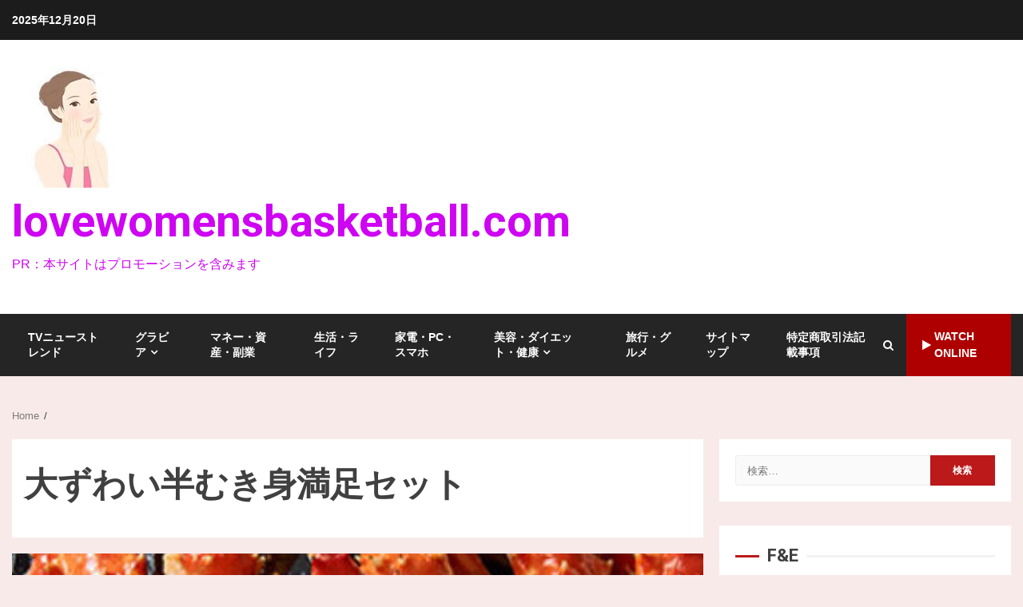

--- FILE ---
content_type: text/html; charset=UTF-8
request_url: https://lovewomensbasketball.com/category/%E5%A4%A7%E3%81%9A%E3%82%8F%E3%81%84%E5%8D%8A%E3%82%80%E3%81%8D%E8%BA%AB%E6%BA%80%E8%B6%B3%E3%82%BB%E3%83%83%E3%83%88/
body_size: 32798
content:
<!doctype html>
<html lang="ja">
<head>
    <meta charset="UTF-8">
    <meta name="viewport" content="width=device-width, initial-scale=1">
    <link rel="profile" href="https://gmpg.org/xfn/11">

    <meta name='robots' content='index, follow, max-image-preview:large, max-snippet:-1, max-video-preview:-1' />

	<!-- This site is optimized with the Yoast SEO plugin v19.6 - https://yoast.com/wordpress/plugins/seo/ -->
	<title>大ずわい半むき身満足セット Archives - lovewomensbasketball.com</title>
	<link rel="canonical" href="https://lovewomensbasketball.com/category/大ずわい半むき身満足セット/" />
	<meta property="og:locale" content="ja_JP" />
	<meta property="og:type" content="article" />
	<meta property="og:title" content="大ずわい半むき身満足セット Archives - lovewomensbasketball.com" />
	<meta property="og:url" content="https://lovewomensbasketball.com/category/大ずわい半むき身満足セット/" />
	<meta property="og:site_name" content="lovewomensbasketball.com" />
	<meta name="twitter:card" content="summary_large_image" />
	<script type="application/ld+json" class="yoast-schema-graph">{"@context":"https://schema.org","@graph":[{"@type":"CollectionPage","@id":"https://lovewomensbasketball.com/category/%e5%a4%a7%e3%81%9a%e3%82%8f%e3%81%84%e5%8d%8a%e3%82%80%e3%81%8d%e8%ba%ab%e6%ba%80%e8%b6%b3%e3%82%bb%e3%83%83%e3%83%88/","url":"https://lovewomensbasketball.com/category/%e5%a4%a7%e3%81%9a%e3%82%8f%e3%81%84%e5%8d%8a%e3%82%80%e3%81%8d%e8%ba%ab%e6%ba%80%e8%b6%b3%e3%82%bb%e3%83%83%e3%83%88/","name":"大ずわい半むき身満足セット Archives - lovewomensbasketball.com","isPartOf":{"@id":"https://lovewomensbasketball.com/#website"},"primaryImageOfPage":{"@id":"https://lovewomensbasketball.com/category/%e5%a4%a7%e3%81%9a%e3%82%8f%e3%81%84%e5%8d%8a%e3%82%80%e3%81%8d%e8%ba%ab%e6%ba%80%e8%b6%b3%e3%82%bb%e3%83%83%e3%83%88/#primaryimage"},"image":{"@id":"https://lovewomensbasketball.com/category/%e5%a4%a7%e3%81%9a%e3%82%8f%e3%81%84%e5%8d%8a%e3%82%80%e3%81%8d%e8%ba%ab%e6%ba%80%e8%b6%b3%e3%82%bb%e3%83%83%e3%83%88/#primaryimage"},"thumbnailUrl":"https://lovewomensbasketball.com/wp-content/uploads/2023/10/k-kani-001-417x340-1.jpg","breadcrumb":{"@id":"https://lovewomensbasketball.com/category/%e5%a4%a7%e3%81%9a%e3%82%8f%e3%81%84%e5%8d%8a%e3%82%80%e3%81%8d%e8%ba%ab%e6%ba%80%e8%b6%b3%e3%82%bb%e3%83%83%e3%83%88/#breadcrumb"},"inLanguage":"ja"},{"@type":"ImageObject","inLanguage":"ja","@id":"https://lovewomensbasketball.com/category/%e5%a4%a7%e3%81%9a%e3%82%8f%e3%81%84%e5%8d%8a%e3%82%80%e3%81%8d%e8%ba%ab%e6%ba%80%e8%b6%b3%e3%82%bb%e3%83%83%e3%83%88/#primaryimage","url":"https://lovewomensbasketball.com/wp-content/uploads/2023/10/k-kani-001-417x340-1.jpg","contentUrl":"https://lovewomensbasketball.com/wp-content/uploads/2023/10/k-kani-001-417x340-1.jpg","width":417,"height":340},{"@type":"BreadcrumbList","@id":"https://lovewomensbasketball.com/category/%e5%a4%a7%e3%81%9a%e3%82%8f%e3%81%84%e5%8d%8a%e3%82%80%e3%81%8d%e8%ba%ab%e6%ba%80%e8%b6%b3%e3%82%bb%e3%83%83%e3%83%88/#breadcrumb","itemListElement":[{"@type":"ListItem","position":1,"name":"Home","item":"https://lovewomensbasketball.com/"},{"@type":"ListItem","position":2,"name":"大ずわい半むき身満足セット"}]},{"@type":"WebSite","@id":"https://lovewomensbasketball.com/#website","url":"https://lovewomensbasketball.com/","name":"lovewomensbasketball.com","description":"PR：本サイトはプロモーションを含みます","publisher":{"@id":"https://lovewomensbasketball.com/#organization"},"potentialAction":[{"@type":"SearchAction","target":{"@type":"EntryPoint","urlTemplate":"https://lovewomensbasketball.com/?s={search_term_string}"},"query-input":"required name=search_term_string"}],"inLanguage":"ja"},{"@type":"Organization","@id":"https://lovewomensbasketball.com/#organization","name":"lovewomensbasketball.com","url":"https://lovewomensbasketball.com/","sameAs":[],"logo":{"@type":"ImageObject","inLanguage":"ja","@id":"https://lovewomensbasketball.com/#/schema/logo/image/","url":"https://lovewomensbasketball.com/wp-content/uploads/2019/08/cropped-cropped-img02_200_150.jpg","contentUrl":"https://lovewomensbasketball.com/wp-content/uploads/2019/08/cropped-cropped-img02_200_150.jpg","width":150,"height":150,"caption":"lovewomensbasketball.com"},"image":{"@id":"https://lovewomensbasketball.com/#/schema/logo/image/"}}]}</script>
	<!-- / Yoast SEO plugin. -->


<link rel='dns-prefetch' href='//cdn.jsdelivr.net' />
<link rel='dns-prefetch' href='//fonts.googleapis.com' />
<link rel="alternate" type="application/rss+xml" title="lovewomensbasketball.com &raquo; フィード" href="https://lovewomensbasketball.com/feed/" />
<link rel="alternate" type="application/rss+xml" title="lovewomensbasketball.com &raquo; コメントフィード" href="https://lovewomensbasketball.com/comments/feed/" />
<link rel="alternate" type="application/rss+xml" title="lovewomensbasketball.com &raquo; 大ずわい半むき身満足セット カテゴリーのフィード" href="https://lovewomensbasketball.com/category/%e5%a4%a7%e3%81%9a%e3%82%8f%e3%81%84%e5%8d%8a%e3%82%80%e3%81%8d%e8%ba%ab%e6%ba%80%e8%b6%b3%e3%82%bb%e3%83%83%e3%83%88/feed/" />
<!-- lovewomensbasketball.com is managing ads with Advanced Ads 1.56.2 --><script id="lovew-ready">
			window.advanced_ads_ready=function(e,a){a=a||"complete";var d=function(e){return"interactive"===a?"loading"!==e:"complete"===e};d(document.readyState)?e():document.addEventListener("readystatechange",(function(a){d(a.target.readyState)&&e()}),{once:"interactive"===a})},window.advanced_ads_ready_queue=window.advanced_ads_ready_queue||[];		</script>
		<style id='wp-img-auto-sizes-contain-inline-css' type='text/css'>
img:is([sizes=auto i],[sizes^="auto," i]){contain-intrinsic-size:3000px 1500px}
/*# sourceURL=wp-img-auto-sizes-contain-inline-css */
</style>
<style id='wp-emoji-styles-inline-css' type='text/css'>

	img.wp-smiley, img.emoji {
		display: inline !important;
		border: none !important;
		box-shadow: none !important;
		height: 1em !important;
		width: 1em !important;
		margin: 0 0.07em !important;
		vertical-align: -0.1em !important;
		background: none !important;
		padding: 0 !important;
	}
/*# sourceURL=wp-emoji-styles-inline-css */
</style>
<style id='wp-block-library-inline-css' type='text/css'>
:root{--wp-block-synced-color:#7a00df;--wp-block-synced-color--rgb:122,0,223;--wp-bound-block-color:var(--wp-block-synced-color);--wp-editor-canvas-background:#ddd;--wp-admin-theme-color:#007cba;--wp-admin-theme-color--rgb:0,124,186;--wp-admin-theme-color-darker-10:#006ba1;--wp-admin-theme-color-darker-10--rgb:0,107,160.5;--wp-admin-theme-color-darker-20:#005a87;--wp-admin-theme-color-darker-20--rgb:0,90,135;--wp-admin-border-width-focus:2px}@media (min-resolution:192dpi){:root{--wp-admin-border-width-focus:1.5px}}.wp-element-button{cursor:pointer}:root .has-very-light-gray-background-color{background-color:#eee}:root .has-very-dark-gray-background-color{background-color:#313131}:root .has-very-light-gray-color{color:#eee}:root .has-very-dark-gray-color{color:#313131}:root .has-vivid-green-cyan-to-vivid-cyan-blue-gradient-background{background:linear-gradient(135deg,#00d084,#0693e3)}:root .has-purple-crush-gradient-background{background:linear-gradient(135deg,#34e2e4,#4721fb 50%,#ab1dfe)}:root .has-hazy-dawn-gradient-background{background:linear-gradient(135deg,#faaca8,#dad0ec)}:root .has-subdued-olive-gradient-background{background:linear-gradient(135deg,#fafae1,#67a671)}:root .has-atomic-cream-gradient-background{background:linear-gradient(135deg,#fdd79a,#004a59)}:root .has-nightshade-gradient-background{background:linear-gradient(135deg,#330968,#31cdcf)}:root .has-midnight-gradient-background{background:linear-gradient(135deg,#020381,#2874fc)}:root{--wp--preset--font-size--normal:16px;--wp--preset--font-size--huge:42px}.has-regular-font-size{font-size:1em}.has-larger-font-size{font-size:2.625em}.has-normal-font-size{font-size:var(--wp--preset--font-size--normal)}.has-huge-font-size{font-size:var(--wp--preset--font-size--huge)}.has-text-align-center{text-align:center}.has-text-align-left{text-align:left}.has-text-align-right{text-align:right}.has-fit-text{white-space:nowrap!important}#end-resizable-editor-section{display:none}.aligncenter{clear:both}.items-justified-left{justify-content:flex-start}.items-justified-center{justify-content:center}.items-justified-right{justify-content:flex-end}.items-justified-space-between{justify-content:space-between}.screen-reader-text{border:0;clip-path:inset(50%);height:1px;margin:-1px;overflow:hidden;padding:0;position:absolute;width:1px;word-wrap:normal!important}.screen-reader-text:focus{background-color:#ddd;clip-path:none;color:#444;display:block;font-size:1em;height:auto;left:5px;line-height:normal;padding:15px 23px 14px;text-decoration:none;top:5px;width:auto;z-index:100000}html :where(.has-border-color){border-style:solid}html :where([style*=border-top-color]){border-top-style:solid}html :where([style*=border-right-color]){border-right-style:solid}html :where([style*=border-bottom-color]){border-bottom-style:solid}html :where([style*=border-left-color]){border-left-style:solid}html :where([style*=border-width]){border-style:solid}html :where([style*=border-top-width]){border-top-style:solid}html :where([style*=border-right-width]){border-right-style:solid}html :where([style*=border-bottom-width]){border-bottom-style:solid}html :where([style*=border-left-width]){border-left-style:solid}html :where(img[class*=wp-image-]){height:auto;max-width:100%}:where(figure){margin:0 0 1em}html :where(.is-position-sticky){--wp-admin--admin-bar--position-offset:var(--wp-admin--admin-bar--height,0px)}@media screen and (max-width:600px){html :where(.is-position-sticky){--wp-admin--admin-bar--position-offset:0px}}

/*# sourceURL=wp-block-library-inline-css */
</style><style id='global-styles-inline-css' type='text/css'>
:root{--wp--preset--aspect-ratio--square: 1;--wp--preset--aspect-ratio--4-3: 4/3;--wp--preset--aspect-ratio--3-4: 3/4;--wp--preset--aspect-ratio--3-2: 3/2;--wp--preset--aspect-ratio--2-3: 2/3;--wp--preset--aspect-ratio--16-9: 16/9;--wp--preset--aspect-ratio--9-16: 9/16;--wp--preset--color--black: #000000;--wp--preset--color--cyan-bluish-gray: #abb8c3;--wp--preset--color--white: #ffffff;--wp--preset--color--pale-pink: #f78da7;--wp--preset--color--vivid-red: #cf2e2e;--wp--preset--color--luminous-vivid-orange: #ff6900;--wp--preset--color--luminous-vivid-amber: #fcb900;--wp--preset--color--light-green-cyan: #7bdcb5;--wp--preset--color--vivid-green-cyan: #00d084;--wp--preset--color--pale-cyan-blue: #8ed1fc;--wp--preset--color--vivid-cyan-blue: #0693e3;--wp--preset--color--vivid-purple: #9b51e0;--wp--preset--gradient--vivid-cyan-blue-to-vivid-purple: linear-gradient(135deg,rgb(6,147,227) 0%,rgb(155,81,224) 100%);--wp--preset--gradient--light-green-cyan-to-vivid-green-cyan: linear-gradient(135deg,rgb(122,220,180) 0%,rgb(0,208,130) 100%);--wp--preset--gradient--luminous-vivid-amber-to-luminous-vivid-orange: linear-gradient(135deg,rgb(252,185,0) 0%,rgb(255,105,0) 100%);--wp--preset--gradient--luminous-vivid-orange-to-vivid-red: linear-gradient(135deg,rgb(255,105,0) 0%,rgb(207,46,46) 100%);--wp--preset--gradient--very-light-gray-to-cyan-bluish-gray: linear-gradient(135deg,rgb(238,238,238) 0%,rgb(169,184,195) 100%);--wp--preset--gradient--cool-to-warm-spectrum: linear-gradient(135deg,rgb(74,234,220) 0%,rgb(151,120,209) 20%,rgb(207,42,186) 40%,rgb(238,44,130) 60%,rgb(251,105,98) 80%,rgb(254,248,76) 100%);--wp--preset--gradient--blush-light-purple: linear-gradient(135deg,rgb(255,206,236) 0%,rgb(152,150,240) 100%);--wp--preset--gradient--blush-bordeaux: linear-gradient(135deg,rgb(254,205,165) 0%,rgb(254,45,45) 50%,rgb(107,0,62) 100%);--wp--preset--gradient--luminous-dusk: linear-gradient(135deg,rgb(255,203,112) 0%,rgb(199,81,192) 50%,rgb(65,88,208) 100%);--wp--preset--gradient--pale-ocean: linear-gradient(135deg,rgb(255,245,203) 0%,rgb(182,227,212) 50%,rgb(51,167,181) 100%);--wp--preset--gradient--electric-grass: linear-gradient(135deg,rgb(202,248,128) 0%,rgb(113,206,126) 100%);--wp--preset--gradient--midnight: linear-gradient(135deg,rgb(2,3,129) 0%,rgb(40,116,252) 100%);--wp--preset--font-size--small: 13px;--wp--preset--font-size--medium: 20px;--wp--preset--font-size--large: 36px;--wp--preset--font-size--x-large: 42px;--wp--preset--spacing--20: 0.44rem;--wp--preset--spacing--30: 0.67rem;--wp--preset--spacing--40: 1rem;--wp--preset--spacing--50: 1.5rem;--wp--preset--spacing--60: 2.25rem;--wp--preset--spacing--70: 3.38rem;--wp--preset--spacing--80: 5.06rem;--wp--preset--shadow--natural: 6px 6px 9px rgba(0, 0, 0, 0.2);--wp--preset--shadow--deep: 12px 12px 50px rgba(0, 0, 0, 0.4);--wp--preset--shadow--sharp: 6px 6px 0px rgba(0, 0, 0, 0.2);--wp--preset--shadow--outlined: 6px 6px 0px -3px rgb(255, 255, 255), 6px 6px rgb(0, 0, 0);--wp--preset--shadow--crisp: 6px 6px 0px rgb(0, 0, 0);}:root :where(.is-layout-flow) > :first-child{margin-block-start: 0;}:root :where(.is-layout-flow) > :last-child{margin-block-end: 0;}:root :where(.is-layout-flow) > *{margin-block-start: 24px;margin-block-end: 0;}:root :where(.is-layout-constrained) > :first-child{margin-block-start: 0;}:root :where(.is-layout-constrained) > :last-child{margin-block-end: 0;}:root :where(.is-layout-constrained) > *{margin-block-start: 24px;margin-block-end: 0;}:root :where(.is-layout-flex){gap: 24px;}:root :where(.is-layout-grid){gap: 24px;}body .is-layout-flex{display: flex;}.is-layout-flex{flex-wrap: wrap;align-items: center;}.is-layout-flex > :is(*, div){margin: 0;}body .is-layout-grid{display: grid;}.is-layout-grid > :is(*, div){margin: 0;}.has-black-color{color: var(--wp--preset--color--black) !important;}.has-cyan-bluish-gray-color{color: var(--wp--preset--color--cyan-bluish-gray) !important;}.has-white-color{color: var(--wp--preset--color--white) !important;}.has-pale-pink-color{color: var(--wp--preset--color--pale-pink) !important;}.has-vivid-red-color{color: var(--wp--preset--color--vivid-red) !important;}.has-luminous-vivid-orange-color{color: var(--wp--preset--color--luminous-vivid-orange) !important;}.has-luminous-vivid-amber-color{color: var(--wp--preset--color--luminous-vivid-amber) !important;}.has-light-green-cyan-color{color: var(--wp--preset--color--light-green-cyan) !important;}.has-vivid-green-cyan-color{color: var(--wp--preset--color--vivid-green-cyan) !important;}.has-pale-cyan-blue-color{color: var(--wp--preset--color--pale-cyan-blue) !important;}.has-vivid-cyan-blue-color{color: var(--wp--preset--color--vivid-cyan-blue) !important;}.has-vivid-purple-color{color: var(--wp--preset--color--vivid-purple) !important;}.has-black-background-color{background-color: var(--wp--preset--color--black) !important;}.has-cyan-bluish-gray-background-color{background-color: var(--wp--preset--color--cyan-bluish-gray) !important;}.has-white-background-color{background-color: var(--wp--preset--color--white) !important;}.has-pale-pink-background-color{background-color: var(--wp--preset--color--pale-pink) !important;}.has-vivid-red-background-color{background-color: var(--wp--preset--color--vivid-red) !important;}.has-luminous-vivid-orange-background-color{background-color: var(--wp--preset--color--luminous-vivid-orange) !important;}.has-luminous-vivid-amber-background-color{background-color: var(--wp--preset--color--luminous-vivid-amber) !important;}.has-light-green-cyan-background-color{background-color: var(--wp--preset--color--light-green-cyan) !important;}.has-vivid-green-cyan-background-color{background-color: var(--wp--preset--color--vivid-green-cyan) !important;}.has-pale-cyan-blue-background-color{background-color: var(--wp--preset--color--pale-cyan-blue) !important;}.has-vivid-cyan-blue-background-color{background-color: var(--wp--preset--color--vivid-cyan-blue) !important;}.has-vivid-purple-background-color{background-color: var(--wp--preset--color--vivid-purple) !important;}.has-black-border-color{border-color: var(--wp--preset--color--black) !important;}.has-cyan-bluish-gray-border-color{border-color: var(--wp--preset--color--cyan-bluish-gray) !important;}.has-white-border-color{border-color: var(--wp--preset--color--white) !important;}.has-pale-pink-border-color{border-color: var(--wp--preset--color--pale-pink) !important;}.has-vivid-red-border-color{border-color: var(--wp--preset--color--vivid-red) !important;}.has-luminous-vivid-orange-border-color{border-color: var(--wp--preset--color--luminous-vivid-orange) !important;}.has-luminous-vivid-amber-border-color{border-color: var(--wp--preset--color--luminous-vivid-amber) !important;}.has-light-green-cyan-border-color{border-color: var(--wp--preset--color--light-green-cyan) !important;}.has-vivid-green-cyan-border-color{border-color: var(--wp--preset--color--vivid-green-cyan) !important;}.has-pale-cyan-blue-border-color{border-color: var(--wp--preset--color--pale-cyan-blue) !important;}.has-vivid-cyan-blue-border-color{border-color: var(--wp--preset--color--vivid-cyan-blue) !important;}.has-vivid-purple-border-color{border-color: var(--wp--preset--color--vivid-purple) !important;}.has-vivid-cyan-blue-to-vivid-purple-gradient-background{background: var(--wp--preset--gradient--vivid-cyan-blue-to-vivid-purple) !important;}.has-light-green-cyan-to-vivid-green-cyan-gradient-background{background: var(--wp--preset--gradient--light-green-cyan-to-vivid-green-cyan) !important;}.has-luminous-vivid-amber-to-luminous-vivid-orange-gradient-background{background: var(--wp--preset--gradient--luminous-vivid-amber-to-luminous-vivid-orange) !important;}.has-luminous-vivid-orange-to-vivid-red-gradient-background{background: var(--wp--preset--gradient--luminous-vivid-orange-to-vivid-red) !important;}.has-very-light-gray-to-cyan-bluish-gray-gradient-background{background: var(--wp--preset--gradient--very-light-gray-to-cyan-bluish-gray) !important;}.has-cool-to-warm-spectrum-gradient-background{background: var(--wp--preset--gradient--cool-to-warm-spectrum) !important;}.has-blush-light-purple-gradient-background{background: var(--wp--preset--gradient--blush-light-purple) !important;}.has-blush-bordeaux-gradient-background{background: var(--wp--preset--gradient--blush-bordeaux) !important;}.has-luminous-dusk-gradient-background{background: var(--wp--preset--gradient--luminous-dusk) !important;}.has-pale-ocean-gradient-background{background: var(--wp--preset--gradient--pale-ocean) !important;}.has-electric-grass-gradient-background{background: var(--wp--preset--gradient--electric-grass) !important;}.has-midnight-gradient-background{background: var(--wp--preset--gradient--midnight) !important;}.has-small-font-size{font-size: var(--wp--preset--font-size--small) !important;}.has-medium-font-size{font-size: var(--wp--preset--font-size--medium) !important;}.has-large-font-size{font-size: var(--wp--preset--font-size--large) !important;}.has-x-large-font-size{font-size: var(--wp--preset--font-size--x-large) !important;}
/*# sourceURL=global-styles-inline-css */
</style>

<style id='classic-theme-styles-inline-css' type='text/css'>
/*! This file is auto-generated */
.wp-block-button__link{color:#fff;background-color:#32373c;border-radius:9999px;box-shadow:none;text-decoration:none;padding:calc(.667em + 2px) calc(1.333em + 2px);font-size:1.125em}.wp-block-file__button{background:#32373c;color:#fff;text-decoration:none}
/*# sourceURL=/wp-includes/css/classic-themes.min.css */
</style>
<link rel='stylesheet' id='blossomthemes-instagram-feed-css' href='https://lovewomensbasketball.com/wp-content/plugins/blossomthemes-instagram-feed/public/css/blossomthemes-instagram-feed-public.css?ver=2.0.3' type='text/css' media='all' />
<link rel='stylesheet' id='magnific-popup-css' href='https://lovewomensbasketball.com/wp-content/plugins/blossomthemes-instagram-feed/public/css/magnific-popup.min.css?ver=1.0.0' type='text/css' media='all' />
<link rel='stylesheet' id='contact-form-7-css' href='https://lovewomensbasketball.com/wp-content/plugins/contact-form-7/includes/css/styles.css?ver=5.4.1' type='text/css' media='all' />
<link rel='stylesheet' id='a3-pvc-style-css' href='https://lovewomensbasketball.com/wp-content/plugins/page-views-count/assets/css/style.min.css?ver=2.5.6' type='text/css' media='all' />
<link rel='stylesheet' id='rpt_front_style-css' href='https://lovewomensbasketball.com/wp-content/plugins/related-posts-thumbnails/assets/css/front.css?ver=1.9.0' type='text/css' media='all' />
<link rel='stylesheet' id='toc-screen-css' href='https://lovewomensbasketball.com/wp-content/plugins/table-of-contents-plus/screen.min.css?ver=2106' type='text/css' media='all' />
<link rel='stylesheet' id='diypro-youtuner-post-css-css' href='https://lovewomensbasketball.com/wp-content/plugins/youtuner/style/diypro_youtuner_post.css?ver=6.9' type='text/css' media='all' />
<link rel='stylesheet' id='ez-icomoon-css' href='https://lovewomensbasketball.com/wp-content/plugins/easy-table-of-contents/vendor/icomoon/style.min.css?ver=2.0.17' type='text/css' media='all' />
<link rel='stylesheet' id='ez-toc-css' href='https://lovewomensbasketball.com/wp-content/plugins/easy-table-of-contents/assets/css/screen.min.css?ver=2.0.17' type='text/css' media='all' />
<style id='ez-toc-inline-css' type='text/css'>
div#ez-toc-container p.ez-toc-title {font-size: 120%;}div#ez-toc-container p.ez-toc-title {font-weight: 500;}div#ez-toc-container ul li {font-size: 95%;}
/*# sourceURL=ez-toc-inline-css */
</style>
<link rel='stylesheet' id='yyi_rinker_stylesheet-css' href='https://lovewomensbasketball.com/wp-content/plugins/yyi-rinker/css/style.css?v=1.11.1&#038;ver=6.9' type='text/css' media='all' />
<link rel='stylesheet' id='font-awesome-css' href='https://lovewomensbasketball.com/wp-content/themes/kreeti-lite/assets/font-awesome/css/font-awesome.min.css?ver=6.9' type='text/css' media='all' />
<link rel='stylesheet' id='bootstrap-css' href='https://lovewomensbasketball.com/wp-content/themes/kreeti-lite/assets/bootstrap/css/bootstrap.min.css?ver=6.9' type='text/css' media='all' />
<link rel='stylesheet' id='slick-css-css' href='https://lovewomensbasketball.com/wp-content/themes/kreeti-lite/assets/slick/css/slick.min.css?ver=6.9' type='text/css' media='all' />
<link rel='stylesheet' id='sidr-css' href='https://lovewomensbasketball.com/wp-content/themes/kreeti-lite/assets/sidr/css/jquery.sidr.dark.css?ver=6.9' type='text/css' media='all' />
<link rel='stylesheet' id='kreeti-google-fonts-css' href='https://fonts.googleapis.com/css?family=Open%20Sans:400,400italic,600,700|Roboto:100,300,400,500,700&#038;subset=latin,latin-ext' type='text/css' media='all' />
<link rel='stylesheet' id='kreeti-style-css' href='https://lovewomensbasketball.com/wp-content/themes/kreeti-lite/style.css?ver=3.0.2' type='text/css' media='all' />
<link rel='stylesheet' id='tablepress-default-css' href='https://lovewomensbasketball.com/wp-content/plugins/tablepress/css/default.min.css?ver=1.14' type='text/css' media='all' />
<link rel='stylesheet' id='wp-associate-post-r2-css' href='https://lovewomensbasketball.com/wp-content/plugins/wp-associate-post-r2/css/skin-standard.css?ver=5.0.0' type='text/css' media='all' />
<link rel='stylesheet' id='a3pvc-css' href='//lovewomensbasketball.com/wp-content/uploads/sass/pvc.min.css?ver=1671993939' type='text/css' media='all' />
<script type="text/javascript" src="https://lovewomensbasketball.com/wp-includes/js/jquery/jquery.min.js?ver=3.7.1" id="jquery-core-js"></script>
<script type="text/javascript" src="https://lovewomensbasketball.com/wp-includes/js/jquery/jquery-migrate.min.js?ver=3.4.1" id="jquery-migrate-js"></script>
<link rel="https://api.w.org/" href="https://lovewomensbasketball.com/wp-json/" /><link rel="alternate" title="JSON" type="application/json" href="https://lovewomensbasketball.com/wp-json/wp/v2/categories/4572" /><link rel="EditURI" type="application/rsd+xml" title="RSD" href="https://lovewomensbasketball.com/xmlrpc.php?rsd" />
<meta name="generator" content="WordPress 6.9" />

<link rel="stylesheet" href="https://lovewomensbasketball.com/wp-content/plugins/count-per-day/counter.css" type="text/css" />
			<style>
			#related_posts_thumbnails li{
				border-right: 1px solid #dddddd;
				background-color: #ffffff			}
			#related_posts_thumbnails li:hover{
				background-color: #eeeeee;
			}
			.relpost_content{
				font-size:	12px;
				color: 		#333333;
			}
			.relpost-block-single{
				background-color: #ffffff;
				border-right: 1px solid  #dddddd;
				border-left: 1px solid  #dddddd;
				margin-right: -1px;
			}
			.relpost-block-single:hover{
				background-color: #eeeeee;
			}
		</style>

	<style>
.yyi-rinker-images {
    display: flex;
    justify-content: center;
    align-items: center;
    position: relative;

}
div.yyi-rinker-image img.yyi-rinker-main-img.hidden {
    display: none;
}

.yyi-rinker-images-arrow {
    cursor: pointer;
    position: absolute;
    top: 50%;
    display: block;
    margin-top: -11px;
    opacity: 0.6;
    width: 22px;
}

.yyi-rinker-images-arrow-left{
    left: -10px;
}
.yyi-rinker-images-arrow-right{
    right: -10px;
}

.yyi-rinker-images-arrow-left.hidden {
    display: none;
}

.yyi-rinker-images-arrow-right.hidden {
    display: none;
}
div.yyi-rinker-contents.yyi-rinker-design-tate  div.yyi-rinker-box{
    flex-direction: column;
}

div.yyi-rinker-contents.yyi-rinker-design-slim div.yyi-rinker-box .yyi-rinker-links {
    flex-direction: column;
}

div.yyi-rinker-contents.yyi-rinker-design-slim div.yyi-rinker-info {
    width: 100%;
}

div.yyi-rinker-contents.yyi-rinker-design-slim .yyi-rinker-title {
    text-align: center;
}

div.yyi-rinker-contents.yyi-rinker-design-slim .yyi-rinker-links {
    text-align: center;
}
div.yyi-rinker-contents.yyi-rinker-design-slim .yyi-rinker-image {
    margin: auto;
}

div.yyi-rinker-contents.yyi-rinker-design-slim div.yyi-rinker-info ul.yyi-rinker-links li {
	align-self: stretch;
}
div.yyi-rinker-contents.yyi-rinker-design-slim div.yyi-rinker-box div.yyi-rinker-info {
	padding: 0;
}
div.yyi-rinker-contents.yyi-rinker-design-slim div.yyi-rinker-box {
	flex-direction: column;
	padding: 14px 5px 0;
}

.yyi-rinker-design-slim div.yyi-rinker-box div.yyi-rinker-info {
	text-align: center;
}

.yyi-rinker-design-slim div.price-box span.price {
	display: block;
}

div.yyi-rinker-contents.yyi-rinker-design-slim div.yyi-rinker-info div.yyi-rinker-title a{
	font-size:16px;
}

div.yyi-rinker-contents.yyi-rinker-design-slim ul.yyi-rinker-links li.amazonkindlelink:before,  div.yyi-rinker-contents.yyi-rinker-design-slim ul.yyi-rinker-links li.amazonlink:before,  div.yyi-rinker-contents.yyi-rinker-design-slim ul.yyi-rinker-links li.rakutenlink:before, div.yyi-rinker-contents.yyi-rinker-design-slim ul.yyi-rinker-links li.yahoolink:before, div.yyi-rinker-contents.yyi-rinker-design-slim ul.yyi-rinker-links li.mercarilink:before {
	font-size:12px;
}

div.yyi-rinker-contents.yyi-rinker-design-slim ul.yyi-rinker-links li a {
	font-size: 13px;
}
.entry-content ul.yyi-rinker-links li {
	padding: 0;
}

div.yyi-rinker-contents .yyi-rinker-attention.attention_desing_right_ribbon {
    width: 89px;
    height: 91px;
    position: absolute;
    top: -1px;
    right: -1px;
    left: auto;
    overflow: hidden;
}

div.yyi-rinker-contents .yyi-rinker-attention.attention_desing_right_ribbon span {
    display: inline-block;
    width: 146px;
    position: absolute;
    padding: 4px 0;
    left: -13px;
    top: 12px;
    text-align: center;
    font-size: 12px;
    line-height: 24px;
    -webkit-transform: rotate(45deg);
    transform: rotate(45deg);
    box-shadow: 0 1px 3px rgba(0, 0, 0, 0.2);
}

div.yyi-rinker-contents .yyi-rinker-attention.attention_desing_right_ribbon {
    background: none;
}
.yyi-rinker-attention.attention_desing_right_ribbon .yyi-rinker-attention-after,
.yyi-rinker-attention.attention_desing_right_ribbon .yyi-rinker-attention-before{
display:none;
}
div.yyi-rinker-use-right_ribbon div.yyi-rinker-title {
    margin-right: 2rem;
}

				</style>        <style type="text/css">
                        .site-title a,
            .site-header .site-branding .site-title a:visited,
            .site-header .site-branding .site-title a:hover,
            .site-description {
                color: #ce04f2;
            }

            .header-layout-3 .site-header .site-branding .site-title,
            .site-branding .site-title {
                font-size: 56px;
            }

            @media only screen and (max-width: 640px) {
                .site-branding .site-title {
                    font-size: 40px;

                }
              }   

           @media only screen and (max-width: 375px) {
                    .site-branding .site-title {
                        font-size: 32px;

                    }
                }

                        .elementor-template-full-width .elementor-section.elementor-section-full_width > .elementor-container,
            .elementor-template-full-width .elementor-section.elementor-section-boxed > .elementor-container{
                max-width: 1300px;
            }
            .af-wide-layout.elementor-template-full-width .elementor-section.elementor-section-full_width > .elementor-container,
            .af-wide-layout.elementor-template-full-width .elementor-section.elementor-section-boxed > .elementor-container{
                max-width: none;
            }

        </style>
        <style type="text/css" id="custom-background-css">
body.custom-background { background-color: #f9eaea; }
</style>
	<!-- ## NXS/OG ## --><!-- ## NXSOGTAGS ## --><!-- ## NXS/OG ## -->
</head>

<body data-rsssl=1 class="archive category category-4572 custom-background wp-custom-logo wp-embed-responsive wp-theme-kreeti-lite hfeed archive-first-post-full aft-default-mode aft-header-layout-default widget-title-border-center default-content-layout align-content-left  aa-prefix-lovew-">

    <div id="af-preloader">
        <div id="loader-wrapper">
            <div id="loader">
            </div>
        </div>
    </div>

<div id="page" class="site af-whole-wrapper">
    <a class="skip-link screen-reader-text" href="#content">Skip to content</a>

    
        <header id="masthead" class="header-layout-default kreeti-header">
            <div class="top-header">
    <div class="container-wrapper">
        <div class="top-bar-flex">
            <div class="top-bar-left col-2">
                <div class="date-bar-left">
                                <span class="topbar-date">
        2025年12月20日    </span>
                        </div>
            </div>
            <div class="top-bar-right col-2">
                <div class="aft-small-social-menu">
                                                </div>
            </div>
        </div>
    </div>
</div>
<div class="af-middle-header "
     data-background="">
    <div class="container-wrapper">
        <div class="af-middle-container">
            <div class="logo">
                        <div class="site-branding">
            <a href="https://lovewomensbasketball.com/" class="custom-logo-link" rel="home"><img width="150" height="150" src="https://lovewomensbasketball.com/wp-content/uploads/2019/08/cropped-cropped-img02_200_150.jpg" class="custom-logo" alt="lovewomensbasketball.com" decoding="async" /></a>                <p class="site-title font-family-1">
                    <a href="https://lovewomensbasketball.com/" class="site-title-anchor"
                       rel="home">lovewomensbasketball.com</a>
                </p>
            
                            <p class="site-description">PR：本サイトはプロモーションを含みます</p>
                    </div>

                </div>
                                <div class="header-advertise">
                                            </div>
                        </div>
    </div>
</div>
<div id="main-navigation-bar" class="af-bottom-header">
    <div class="container-wrapper">
        <div class="bottom-bar-flex">
            <div class="offcanvas-navigaiton">
                                <div class="af-bottom-head-nav">
                            <div class="navigation-container">
            <nav class="main-navigation clearfix">
                <div class="aft-dynamic-navigation-elements">
                                        <button class="toggle-menu" aria-controls="primary-menu" aria-expanded="false">
                                        <span class="screen-reader-text">
                                            Primary Menu                                        </span>
                                        <i class="ham"></i>
                                    </button>



                <div class="menu main-menu menu-desktop show-menu-border"><ul id="primary-menu" class="menu"><li id="menu-item-92331" class="menu-item menu-item-type-taxonomy menu-item-object-category menu-item-92331"><a href="https://lovewomensbasketball.com/category/tv%e3%83%8b%e3%83%a5%e3%83%bc%e3%82%b9%e3%83%88%e3%83%ac%e3%83%b3%e3%83%89/">TVニューストレンド</a></li>
<li id="menu-item-90047" class="menu-item menu-item-type-taxonomy menu-item-object-category menu-item-has-children menu-item-90047"><a href="https://lovewomensbasketball.com/category/%e3%82%b0%e3%83%a9%e3%83%93%e3%82%a2/">グラビア</a>
<ul class="sub-menu">
	<li id="menu-item-90049" class="menu-item menu-item-type-taxonomy menu-item-object-category menu-item-90049"><a href="https://lovewomensbasketball.com/category/%e3%82%b0%e3%83%a9%e3%83%93%e3%82%a2%e3%83%92%e3%83%ad%e3%82%a4%e3%83%b3/">グラビアヒロイン</a></li>
	<li id="menu-item-90048" class="menu-item menu-item-type-taxonomy menu-item-object-category menu-item-90048"><a href="https://lovewomensbasketball.com/category/%e3%82%b0%e3%83%a9%e3%83%93%e3%82%a2%e3%82%a2%e3%82%a4%e3%83%89%e3%83%ab/">グラビアアイドル</a></li>
	<li id="menu-item-90051" class="menu-item menu-item-type-taxonomy menu-item-object-category menu-item-90051"><a href="https://lovewomensbasketball.com/category/%e3%82%a2%e3%82%a4%e3%83%89%e3%83%ab/">アイドル</a></li>
	<li id="menu-item-90050" class="menu-item menu-item-type-taxonomy menu-item-object-category menu-item-90050"><a href="https://lovewomensbasketball.com/category/%e3%82%a4%e3%83%a1%e3%83%bc%e3%82%b8%e3%83%93%e3%83%87%e3%82%aa/">イメージビデオ</a></li>
	<li id="menu-item-90052" class="menu-item menu-item-type-taxonomy menu-item-object-category menu-item-90052"><a href="https://lovewomensbasketball.com/category/%e3%82%b5%e3%83%b3%e3%83%97%e3%83%ab%e5%8b%95%e7%94%bb/">サンプル動画</a></li>
</ul>
</li>
<li id="menu-item-90058" class="menu-item menu-item-type-taxonomy menu-item-object-category menu-item-90058"><a href="https://lovewomensbasketball.com/category/%e3%83%9e%e3%83%8d%e3%83%bc%e3%83%bb%e8%b3%87%e7%94%a3%e3%83%bb%e5%89%af%e6%a5%ad/">マネー・資産・副業</a></li>
<li id="menu-item-90061" class="menu-item menu-item-type-taxonomy menu-item-object-category menu-item-90061"><a href="https://lovewomensbasketball.com/category/%e7%94%9f%e6%b4%bb%e3%83%bb%e3%83%a9%e3%82%a4%e3%83%95/">生活・ライフ</a></li>
<li id="menu-item-90059" class="menu-item menu-item-type-taxonomy menu-item-object-category menu-item-90059"><a href="https://lovewomensbasketball.com/category/%e5%ae%b6%e9%9b%bb%e3%83%bbpc%e3%83%bb%e3%82%b9%e3%83%9e%e3%83%9b/">家電・PC・スマホ</a></li>
<li id="menu-item-90062" class="menu-item menu-item-type-taxonomy menu-item-object-category menu-item-has-children menu-item-90062"><a href="https://lovewomensbasketball.com/category/%e7%be%8e%e5%ae%b9%e3%83%bb%e3%83%80%e3%82%a4%e3%82%a8%e3%83%83%e3%83%88%e3%83%bb%e5%81%a5%e5%ba%b7/">美容・ダイエット・健康</a>
<ul class="sub-menu">
	<li id="menu-item-90063" class="menu-item menu-item-type-taxonomy menu-item-object-category menu-item-has-children menu-item-90063"><a href="https://lovewomensbasketball.com/category/%e7%be%8e%e5%ae%b9%e3%83%bb%e5%81%a5%e5%ba%b7/">美容・健康</a>
	<ul class="sub-menu">
		<li id="menu-item-90064" class="menu-item menu-item-type-taxonomy menu-item-object-category menu-item-has-children menu-item-90064"><a href="https://lovewomensbasketball.com/category/ikumou/">育毛</a>
		<ul class="sub-menu">
			<li id="menu-item-90057" class="menu-item menu-item-type-post_type menu-item-object-page menu-item-90057"><a href="https://lovewomensbasketball.com/jyosei-ikumouzai-ranking-2/">&#x27a1;女性育毛剤比較ランキング</a></li>
			<li id="menu-item-90056" class="menu-item menu-item-type-post_type menu-item-object-page menu-item-90056"><a href="https://lovewomensbasketball.com/%e5%8c%bb%e8%96%ac%e9%83%a8%e5%a4%96%e8%82%b2%e6%af%9b%e5%89%a4%e3%83%bb%e8%b3%bc%e5%85%a5%e3%83%aa%e3%83%b3%e3%82%af-2/">&#x27a1;育毛商品通販購入ページ</a></li>
		</ul>
</li>
	</ul>
</li>
	<li id="menu-item-90065" class="menu-item menu-item-type-taxonomy menu-item-object-category menu-item-90065"><a href="https://lovewomensbasketball.com/category/%e8%84%b1%e6%af%9b/">脱毛</a></li>
	<li id="menu-item-90060" class="menu-item menu-item-type-taxonomy menu-item-object-category menu-item-90060"><a href="https://lovewomensbasketball.com/category/syokumou/">植毛</a></li>
</ul>
</li>
<li id="menu-item-90067" class="menu-item menu-item-type-taxonomy menu-item-object-category menu-item-90067"><a href="https://lovewomensbasketball.com/category/%e6%97%85%e8%a1%8c%e3%83%bb%e3%82%b0%e3%83%ab%e3%83%a1/">旅行・グルメ</a></li>
<li id="menu-item-90053" class="menu-item menu-item-type-post_type menu-item-object-page menu-item-90053"><a href="https://lovewomensbasketball.com/%e3%82%b5%e3%82%a4%e3%83%88%e3%83%9e%e3%83%83%e3%83%97-2/">サイトマップ</a></li>
<li id="menu-item-90066" class="menu-item menu-item-type-post_type menu-item-object-page menu-item-90066"><a href="https://lovewomensbasketball.com/tokusho/">特定商取引法記載事項</a></li>
</ul></div>                </div>
            </nav>

        </div>


                    </div>
            </div>
            <div class="search-watch">
                        <div class="af-search-wrap">
            <div class="search-overlay">
                <a href="#" title="Search" class="search-icon">
                    <i class="fa fa-search"></i>
                </a>
                <div class="af-search-form">
                    <form role="search" method="get" class="search-form" action="https://lovewomensbasketball.com/">
				<label>
					<span class="screen-reader-text">検索:</span>
					<input type="search" class="search-field" placeholder="検索&hellip;" value="" name="s" />
				</label>
				<input type="submit" class="search-submit" value="検索" />
			</form>                </div>
            </div>
        </div>

                                    <div class="custom-menu-link">
                    <a href="#">
                                                    <i class="fa fa-play" aria-hidden="true"></i>
                                                Watch Online                    </a>
                </div>
                    
                </div>
        </div>
    </div>
</div>
    

        </header>

        <!-- end slider-section -->
        
        <div id="content" class="container-wrapper">
                <div class="af-breadcrumbs font-family-1 color-pad">

            <div role="navigation" aria-label="Breadcrumbs" class="breadcrumb-trail breadcrumbs" itemprop="breadcrumb"><ul class="trail-items" itemscope itemtype="http://schema.org/BreadcrumbList"><meta name="numberOfItems" content="2" /><meta name="itemListOrder" content="Ascending" /><li itemprop="itemListElement" itemscope itemtype="http://schema.org/ListItem" class="trail-item trail-begin"><a href="https://lovewomensbasketball.com/" rel="home" itemprop="item"><span itemprop="name">Home</span></a><meta itemprop="position" content="1" /></li><li itemprop="itemListElement" itemscope itemtype="http://schema.org/ListItem" class="trail-item trail-end"><meta itemprop="position" content="2" /></li></ul></div>
        </div>
        
    <div id="primary" class="content-area">
        <main id="main" class="site-main">

            
                <header class="header-title-wrapper1 entry-header-details">
                    <h1 class="page-title">大ずわい半むき身満足セット</h1>                </header><!-- .header-title-wrapper -->

                            <div class="af-container-row aft-archive-wrapper kreeti-customizer clearfix archive-layout-grid two-col-masonry">
                            
                            <article
                                    id="post-104082" class="aft-first-post-full latest-posts-full col-1 float-l pad post-104082 post type-post status-publish format-standard has-post-thumbnail hentry category-4558 category-4572 tag-3801 tag-4568 tag-4567 tag-4571 tag-4570 tag-4569 tag-3833" >
                                <div class="read-single color-pad">
    <div class="read-item">
        <div class="read-img pos-rel read-bg-img">
            <a class="aft-post-image-link" href="https://lovewomensbasketball.com/luxury-zuwaigani-satisfaction-set-1112/">
                <img width="417" height="340" src="https://lovewomensbasketball.com/wp-content/uploads/2023/10/k-kani-001-417x340-1.jpg" class="attachment-kreeti-featured size-kreeti-featured wp-post-image" alt="" decoding="async" fetchpriority="high" srcset="https://lovewomensbasketball.com/wp-content/uploads/2023/10/k-kani-001-417x340-1.jpg 417w, https://lovewomensbasketball.com/wp-content/uploads/2023/10/k-kani-001-417x340-1-300x245.jpg 300w" sizes="(max-width: 417px) 100vw, 417px" />                極上の海の幸、贅沢の絶頂！「超特大10Lボイル大ずわい半むき身満足セット1kg超」            </a>
                                    <span class="min-read">1 min read</span>
        </div>

        <div class="read-details pad-archive">
            
                            <div class="read-categories">
                    <ul class="cat-links"><li class="meta-category">
                             <a class="kreeti-categories category-color-1" href="https://lovewomensbasketball.com/category/%e3%81%8b%e3%81%ab%e5%8c%a0%e6%9c%ac%e8%88%97/">
                                 かに匠本舗
                             </a>
                        </li><li class="meta-category">
                             <a class="kreeti-categories category-color-1" href="https://lovewomensbasketball.com/category/%e5%a4%a7%e3%81%9a%e3%82%8f%e3%81%84%e5%8d%8a%e3%82%80%e3%81%8d%e8%ba%ab%e6%ba%80%e8%b6%b3%e3%82%bb%e3%83%83%e3%83%88/">
                                 大ずわい半むき身満足セット
                             </a>
                        </li></ul>                </div>
                        <div class="read-title">
                <h4 class="entry-title">
                    <a href="https://lovewomensbasketball.com/luxury-zuwaigani-satisfaction-set-1112/" rel="bookmark">極上の海の幸、贅沢の絶頂！「超特大10Lボイル大ずわい半むき身満足セット1kg超」</a>
                </h4>            </div>
            
                            <div class="post-item-metadata entry-meta">
                    
            <span class="author-links">

                
                    <span class="item-metadata posts-author byline">

            <a href="https://lovewomensbasketball.com/author/pikakichi2015gmail-com/">
                pikakichi2015@gmail.com            </a>
        </span>
                
                                    <span class="item-metadata posts-date">

                        2年 ago            </span>
                
        </span>
                                <span class="aft-comment-view-share">
            </span>
                    </div>
                    </div>


    </div>
            <div class="read-descprition full-item-discription">
            <div class="post-description">
                「超特大10Lボイル大ずわい半むき身満足セット1kg超」は、最高級のバルダイ種ずわい蟹を贅沢に1kg超も堪能できる逸品です。特大サイズでギフトにも最適。今すぐご自宅に極上の味わいをお届けします。<div class="aft-readmore-wrapper"><a href="https://lovewomensbasketball.com/luxury-zuwaigani-satisfaction-set-1112/" class="aft-readmore">Read More</a></div>            </div>
        </div>
    
</div>                            </article>
                                                </div>
                
            <div class="col col-ten">
                <div class="kreeti-pagination">
                                    </div>
            </div>
        </main><!-- #main -->
    </div><!-- #primary -->




<div id="secondary" class="sidebar-area sidebar-sticky-top">
    <div class="theiaStickySidebar">
        <aside class="widget-area color-pad">
            <div id="search-2" class="widget kreeti-widget widget_search"><form role="search" method="get" class="search-form" action="https://lovewomensbasketball.com/">
				<label>
					<span class="screen-reader-text">検索:</span>
					<input type="search" class="search-field" placeholder="検索&hellip;" value="" name="s" />
				</label>
				<input type="submit" class="search-submit" value="検索" />
			</form></div><div id="text-7" class="widget kreeti-widget widget_text"><h2 class="widget-title widget-title-1"><span class="heading-line-before"></span>F&#038;E<span class="heading-line-after"></span></h2>			<div class="textwidget"><p><a href="https://px.a8.net/svt/ejp?a8mat=2HFI6G+A5K8IY+348+1C6TPD" rel="nofollow"><img loading="lazy" decoding="async" src="https://www25.a8.net/svt/bgt?aid=150209224614&amp;wid=004&amp;eno=01&amp;mid=s00000000404008094000&amp;mc=1" alt="" width="300" height="250" border="0" /><br />
</a></p>
<p><a href="https://px.a8.net/svt/ejp?a8mat=2HFI6G+A5K8IY+348+1BNBJM" rel="nofollow">ムームードメイン</a><a href="https://px.a8.net/svt/ejp?a8mat=2HFI6G+A5K8IY+348+1C6TPD" rel="nofollow"><br />
<img loading="lazy" decoding="async" src="https://www12.a8.net/0.gif?a8mat=2HFI6G+A5K8IY+348+1BNBJM" alt="" width="1" height="1" border="0" /></a></p>
<p><a href="https://accaii.com/pikakichi2015/script?ck1=1&amp;xno=230f19a3955dbb40&amp;tz=32400&amp;scr=1536.864.24&amp;inw=1299&amp;dpr=1.25&amp;ori=0&amp;tch=0&amp;geo=1&amp;nav=Mozilla%2F5.0%20(Windows%20NT%2010.0%3B%20Win64%3B%20x64)%20AppleWebKit%2F537.36%20(KHTML%2C%20like%20Gecko)%20Chrome%2F128.0.0.0%20Safari%2F537.36&amp;url=https%3A%2F%2Farecacatechu.jp%2F%25e7%25b7%258f%25e7%2590%2586%25e5%25a4%25a7%25e8%2587%25a3%25e3%2581%25ae%25e8%25b3%2587%25e8%25b3%25aa%2F&amp;ttl=%E7%B7%8F%E7%90%86%E5%A4%A7%E8%87%A3%E3%81%AE%E8%B3%87%E8%B3%AA%E3%81%AE%E5%AD%A6%E3%81%B3%EF%BC%9A%E3%83%AA%E3%83%BC%E3%83%80%E3%83%BC%E3%82%B7%E3%83%83%E3%83%97%E3%81%AE%E6%9C%AA%E6%9D%A5%E3%82%92%E5%88%87%E3%82%8A%E9%96%8B%E3%81%8F%E9%8D%B5%E3%81%8C%E3%81%93%E3%81%93%E3%81%AB%E3%81%82%E3%82%8B%EF%BC%81%20-%20arecacatechu.jp&amp;mile=230f19a3955dbb40.66cae9df.66d0d5eb.1b.11.24.0&amp;clk=https%3A%2F%2Fwww.amazon.co.jp%2Fs%3Fi%3Ddigital-text%26rh%3Dp_27%253A%25E3%2582%25B1%25E3%2583%25B3%25E3%2582%25B3%25E3%2582%25A6%2B%25E3%2583%2594%25E3%2582%25AB%25E3%2582%25AD%25E3%2583%2581%26s%3Drelevancerank%26text%3D%25E3%2582%25B1%25E3%2583%25B3%25E3%2582%25B3%25E3%2582%25A6%2B%25E3%2583%2594%25E3%2582%25AB%25E3%2582%25AD%25E3%2583%2581%26ref%3Ddp_byline_sr_ebooks_1&amp;lbl=Amazon%E3%83%AA%E3%83%B3%E3%82%AF&amp;now=1724962322237&amp;relay=on">ピカキチ叢書</a></p>
<p>↑↑↑↑↑↑↑↑↑↑↑↑↑</p>
<p>あなたの読みたい本がここにある！</p>
<p>&nbsp;</p>
<p><strong><a href="http://adult-rental-server.mcdermottpublishing.com/">アダルト可レンタルサーバー</a></strong></p>
</div>
		</div><div id="text-4" class="widget kreeti-widget widget_text">			<div class="textwidget"><p>g:</p>
<p><script async src="https://pagead2.googlesyndication.com/pagead/js/adsbygoogle.js?client=ca-pub-5650381684450614"
     crossorigin="anonymous"></script></p>
<p>a:</p>
<p><script src="//accaii.com/pikakichi2015/script.js" async="async"></script><noscript><br />
<img decoding="async" src="//accaii.com/pikakichi2015/script?guid=on" /><br />
</noscript></p>
</div>
		</div>
		<div id="recent-posts-2" class="widget kreeti-widget widget_recent_entries">
		<h2 class="widget-title widget-title-1"><span class="heading-line-before"></span>最近の投稿<span class="heading-line-after"></span></h2>
		<ul>
											<li>
					<a href="https://lovewomensbasketball.com/tsumekiri-guide-premium-nipper-electric-20251219/">失敗しない「爪切り」完全ガイド：高級クリッパー・ニッパー・電動まで、硬い爪／巻き爪／飛び散り対策の選び方</a>
									</li>
											<li>
					<a href="https://lovewomensbasketball.com/kani-complete-guide-zuwai-taraba-portion-20251219/">失敗しない「カニ」完全ガイド：ズワイ・タラバ・ポーション・カット済みの選び方と、年末年始に“満足度MAX”で食べるコツ</a>
									</li>
											<li>
					<a href="https://lovewomensbasketball.com/matsumaezuke-complete-guide-hokkaido-20251219/">松前漬とは何か──北海道の海と暮らしが生んだ“完成された保存食文化”</a>
									</li>
											<li>
					<a href="https://lovewomensbasketball.com/sweets-popular-ranking-guide-20251218/">スイーツ完全ガイド ― 人生を少しだけ甘くする、現代スイーツ文化のすべて ―</a>
									</li>
											<li>
					<a href="https://lovewomensbasketball.com/non-contact-thermometer-comprehensive-guide-20251218/">非接触型体温計おすすめ！タニタ・シチズンなど医療機器認証モデルからコスパ最強機まで徹底比較</a>
									</li>
					</ul>

		</div><div id="text-3" class="widget kreeti-widget widget_text"><h2 class="widget-title widget-title-1"><span class="heading-line-before"></span>PR<span class="heading-line-after"></span></h2>			<div class="textwidget"><p><a href="https://accaii.com/pikakichi2015/script?ck1=1&amp;xno=230f19a3955dbb40&amp;tz=32400&amp;scr=1536.864.24&amp;inw=1299&amp;dpr=1.25&amp;ori=0&amp;tch=0&amp;geo=1&amp;nav=Mozilla%2F5.0%20(Windows%20NT%2010.0%3B%20Win64%3B%20x64)%20AppleWebKit%2F537.36%20(KHTML%2C%20like%20Gecko)%20Chrome%2F128.0.0.0%20Safari%2F537.36&amp;url=https%3A%2F%2Farecacatechu.jp%2F%25e7%25b7%258f%25e7%2590%2586%25e5%25a4%25a7%25e8%2587%25a3%25e3%2581%25ae%25e8%25b3%2587%25e8%25b3%25aa%2F&amp;ttl=%E7%B7%8F%E7%90%86%E5%A4%A7%E8%87%A3%E3%81%AE%E8%B3%87%E8%B3%AA%E3%81%AE%E5%AD%A6%E3%81%B3%EF%BC%9A%E3%83%AA%E3%83%BC%E3%83%80%E3%83%BC%E3%82%B7%E3%83%83%E3%83%97%E3%81%AE%E6%9C%AA%E6%9D%A5%E3%82%92%E5%88%87%E3%82%8A%E9%96%8B%E3%81%8F%E9%8D%B5%E3%81%8C%E3%81%93%E3%81%93%E3%81%AB%E3%81%82%E3%82%8B%EF%BC%81%20-%20arecacatechu.jp&amp;mile=230f19a3955dbb40.66cae9df.66d0d5eb.1b.11.24.0&amp;clk=https%3A%2F%2Fwww.amazon.co.jp%2Fs%3Fi%3Ddigital-text%26rh%3Dp_27%253A%25E3%2582%25B1%25E3%2583%25B3%25E3%2582%25B3%25E3%2582%25A6%2B%25E3%2583%2594%25E3%2582%25AB%25E3%2582%25AD%25E3%2583%2581%26s%3Drelevancerank%26text%3D%25E3%2582%25B1%25E3%2583%25B3%25E3%2582%25B3%25E3%2582%25A6%2B%25E3%2583%2594%25E3%2582%25AB%25E3%2582%25AD%25E3%2583%2581%26ref%3Ddp_byline_sr_ebooks_1&amp;lbl=Amazon%E3%83%AA%E3%83%B3%E3%82%AF&amp;now=1724962322237&amp;relay=on">ピカキチ叢書</a></p>
<p>↑↑↑↑↑↑↑↑↑↑↑↑↑</p>
<p>あなたの読みたい本がここにある！</p>
<div class="flash"><a href="https://t.afi-b.com/visit.php?guid=ON&amp;a=p6862n-t239029U&amp;p=W361863e" rel="nofollow"><img loading="lazy" decoding="async" style="border: none;" src="https://www.afi-b.com/upload_image/6862-1428555353-3.jpg" alt="育毛剤イクオス" width="300" height="250" /></a><img loading="lazy" decoding="async" style="border: none;" src="https://t.afi-b.com/lead/p6862n/W361863e/t239029U" width="1" height="1" /></div>
<div class="btn-6"><a href="https://t.afi-b.com/visit.php?guid=ON&amp;a=p6862n-a239028g&amp;p=W361863e" target="_blank" rel="nofollow sponsored noopener noreferrer">＞＞＞他の育毛剤と違う‼イクオス＜＜＜</a></div>
<div class="flash"><a href="https://t.afi-b.com/visit.php?guid=ON&amp;a=78984n-4304508T&amp;p=W361863e" rel="nofollow"><img loading="lazy" decoding="async" style="border: none;" src="https://www.afi-b.com/upload_image/8984-1511492940-3.jpg" alt="RiJUN -リジュン-" width="300" height="250" /></a><img loading="lazy" decoding="async" style="border: none;" src="https://t.afi-b.com/lead/78984n/W361863e/4304508T" width="1" height="1" /></div>
<div class="btn-6"><a href="https://t.afi-b.com/visit.php?guid=ON&amp;a=78984n-S304489U&amp;p=W361863e" rel="nofollow">フルボ酸・リデンシル配合！【リジュン】</a><img loading="lazy" decoding="async" style="border: none;" src="https://t.afi-b.com/lead/78984n/W361863e/S304489U" width="1" height="1" /></div>
<div class="btn-6"></div>
</div>
		</div><div id="countperday_popular_posts_widget-2" class="widget kreeti-widget widget_countperday_popular_posts_widget"><h2 class="widget-title widget-title-1"><span class="heading-line-before"></span>人気記事<span class="heading-line-after"></span></h2><small>最も訪問者が多かった記事 10 件 (過去 28 日間)</small><ul class="cpd_front_list"><li><a href="https://lovewomensbasketball.com?p=106766">巨大な存在感、無限の可能性 - 巨大ヒロインと一緒に未知の世界へ</a> <b>772</b></li>
<li><a href="https://lovewomensbasketball.com?p=30850">Forum</a> <b>683</b></li>
<li><a href="https://lovewomensbasketball.com?p=30440">リニューアル新型イクオスEXプラス・最安値、格安、激安、割引を極めてイクオスを(解約・違約金含め)お得に購入する方法</a> <b>262</b></li>
<li><a href="https://lovewomensbasketball.com?p=35328">2022年8月12日（金） 江籠裕奈「君が大好き、みたいなんです」劇場披露イベント</a> <b>257</b></li>
<li><a href="https://lovewomensbasketball.com?p=33535">新型コロナウイルス変異株（オミクロン株）患者の濃厚接触者が確認された！</a> <b>74</b></li>
<li><a href="https://lovewomensbasketball.com?p=112724">女性 水着 紺  AI画像 20枚 3 パターン9</a> <b>55</b></li>
<li><a href="https://lovewomensbasketball.com?p=112722">女性 水着 紺  AI画像 20枚 2 パターン18</a> <b>54</b></li>
<li><a href="https://lovewomensbasketball.com?p=112710">女性 水着 紺  AI画像 20枚 3 パターン7</a> <b>53</b></li>
<li><a href="https://lovewomensbasketball.com?p=112704">女性 水着 紺  AI画像 20枚 2 パターン20</a> <b>49</b></li>
<li><a href="https://lovewomensbasketball.com?p=112687">女性 水着 紺  AI画像 20枚 パターン⑤</a> <b>48</b></li>
</ul></div><div id="pages-2" class="widget kreeti-widget widget_pages"><h2 class="widget-title widget-title-1"><span class="heading-line-before"></span>固定ページ<span class="heading-line-after"></span></h2>
			<ul>
				<li class="page_item page-item-29963"><a href="https://lovewomensbasketball.com/jyosei-ikumouzai-ranking-2/">&#x27a1;女性育毛剤比較ランキング</a></li>
<li class="page_item page-item-9558"><a href="https://lovewomensbasketball.com/ikumouzai-hikaku-ranking/">&#x27a1;育毛剤比較ランキング</a></li>
<li class="page_item page-item-30849"><a href="https://lovewomensbasketball.com/%e5%8c%bb%e8%96%ac%e9%83%a8%e5%a4%96%e8%82%b2%e6%af%9b%e5%89%a4%e3%83%bb%e8%b3%bc%e5%85%a5%e3%83%aa%e3%83%b3%e3%82%af-2/">&#x27a1;育毛商品通販購入ページ</a></li>
<li class="page_item page-item-111077"><a href="https://lovewomensbasketball.com/amazon-trend-analysis-202503/">Amazon売れ筋商品リスト分析</a></li>
<li class="page_item page-item-30850"><a href="https://lovewomensbasketball.com/community-2/">Forum</a></li>
<li class="page_item page-item-2084"><a href="https://lovewomensbasketball.com/%e3%82%b5%e3%82%a4%e3%83%88%e3%83%9e%e3%83%83%e3%83%97-2/">サイトマップ</a></li>
<li class="page_item page-item-27871"><a href="https://lovewomensbasketball.com/%e3%82%b9%e3%83%88%e3%83%ac%e3%82%b9-%e3%82%b3%e3%83%b3%e3%83%88%e3%83%ad%e3%83%bc%e3%83%ab%e3%81%a8%e9%a0%ad%e7%9a%ae%e3%83%9e%e3%83%83%e3%82%b5%e3%83%bc%e3%82%b8%e3%81%a7%e8%96%84%e6%af%9b-2/">ストレス コントロール&#038;頭皮マッサージで薄毛防止と勃起力アップ（毛髪体験談）</a></li>
<li class="page_item page-item-111813"><a href="https://lovewomensbasketball.com/pikakichi-top10-books/">ピカキチ叢書 売れ筋ランキングTOP10作品</a></li>
<li class="page_item page-item-28395"><a href="https://lovewomensbasketball.com/tokusho/">特定商取引法記載事項</a></li>
			</ul>

			</div><div id="tag_cloud-2" class="widget kreeti-widget widget_tag_cloud"><h2 class="widget-title widget-title-1"><span class="heading-line-before"></span>タグ<span class="heading-line-after"></span></h2><div class="tagcloud"><a href="https://lovewomensbasketball.com/tag/%e3%82%b5%e3%83%ad%e3%83%b3%e3%83%89%e3%83%ad%e3%83%af%e3%82%a4%e3%83%a4%e3%83%ab/" class="tag-cloud-link tag-link-3443 tag-link-position-1" style="font-size: 9.8666666666667pt;" aria-label="#サロンドロワイヤル (29個の項目)">#サロンドロワイヤル<span class="tag-link-count"> (29)</span></a>
<a href="https://lovewomensbasketball.com/tag/%e8%8b%b1%e8%aa%9e%e5%ad%a6%e7%bf%92/" class="tag-cloud-link tag-link-3393 tag-link-position-2" style="font-size: 9.12pt;" aria-label="#英語学習 (24個の項目)">#英語学習<span class="tag-link-count"> (24)</span></a>
<a href="https://lovewomensbasketball.com/tag/ai%e8%8b%b1%e4%bc%9a%e8%a9%b1/" class="tag-cloud-link tag-link-3644 tag-link-position-3" style="font-size: 8.7466666666667pt;" aria-label="AI英会話 (22個の項目)">AI英会話<span class="tag-link-count"> (22)</span></a>
<a href="https://lovewomensbasketball.com/tag/hg-101/" class="tag-cloud-link tag-link-916 tag-link-position-4" style="font-size: 8.3733333333333pt;" aria-label="HG-101 (20個の項目)">HG-101<span class="tag-link-count"> (20)</span></a>
<a href="https://lovewomensbasketball.com/tag/mare/" class="tag-cloud-link tag-link-3003 tag-link-position-5" style="font-size: 15pt;" aria-label="MARE (107個の項目)">MARE<span class="tag-link-count"> (107)</span></a>
<a href="https://lovewomensbasketball.com/tag/non-style/" class="tag-cloud-link tag-link-2996 tag-link-position-6" style="font-size: 8.3733333333333pt;" aria-label="NON STYLE (20個の項目)">NON STYLE<span class="tag-link-count"> (20)</span></a>
<a href="https://lovewomensbasketball.com/tag/resalon/" class="tag-cloud-link tag-link-928 tag-link-position-7" style="font-size: 8.3733333333333pt;" aria-label="RESALON (20個の項目)">RESALON<span class="tag-link-count"> (20)</span></a>
<a href="https://lovewomensbasketball.com/tag/ske48-live%ef%bc%81%ef%bc%81-on-demand/" class="tag-cloud-link tag-link-2476 tag-link-position-8" style="font-size: 13.88pt;" aria-label="SKE48 LIVE！！ ON DEMAND (80個の項目)">SKE48 LIVE！！ ON DEMAND<span class="tag-link-count"> (80)</span></a>
<a href="https://lovewomensbasketball.com/tag/zen%e3%83%94%e3%82%af%e3%83%81%e3%83%a3%e3%83%bc%e3%82%ba/" class="tag-cloud-link tag-link-2646 tag-link-position-9" style="font-size: 9.68pt;" aria-label="ZENピクチャーズ (28個の項目)">ZENピクチャーズ<span class="tag-link-count"> (28)</span></a>
<a href="https://lovewomensbasketball.com/tag/%e3%81%b5%e3%82%8f%e3%82%8a/" class="tag-cloud-link tag-link-1929 tag-link-position-10" style="font-size: 8.1866666666667pt;" aria-label="ふわり (19個の項目)">ふわり<span class="tag-link-count"> (19)</span></a>
<a href="https://lovewomensbasketball.com/tag/%e3%81%b5%e3%82%8f%e5%a7%ab/" class="tag-cloud-link tag-link-2022 tag-link-position-11" style="font-size: 12.2pt;" aria-label="ふわ姫 (53個の項目)">ふわ姫<span class="tag-link-count"> (53)</span></a>
<a href="https://lovewomensbasketball.com/tag/%e3%82%a2%e3%82%a4%e3%83%89%e3%83%ab/" class="tag-cloud-link tag-link-3062 tag-link-position-12" style="font-size: 21.16pt;" aria-label="アイドル (486個の項目)">アイドル<span class="tag-link-count"> (486)</span></a>
<a href="https://lovewomensbasketball.com/tag/%e3%82%a4%e3%82%af%e3%82%aa%e3%82%b9/" class="tag-cloud-link tag-link-935 tag-link-position-13" style="font-size: 9.12pt;" aria-label="イクオス (24個の項目)">イクオス<span class="tag-link-count"> (24)</span></a>
<a href="https://lovewomensbasketball.com/tag/%e3%82%a4%e3%83%b3%e3%83%86%e3%83%83%e3%82%af/" class="tag-cloud-link tag-link-2995 tag-link-position-14" style="font-size: 8.3733333333333pt;" aria-label="インテック (20個の項目)">インテック<span class="tag-link-count"> (20)</span></a>
<a href="https://lovewomensbasketball.com/tag/%e3%82%a4%e3%83%bc%e3%83%8d%e3%83%83%e3%83%88%e3%83%bb%e3%83%95%e3%83%ad%e3%83%b3%e3%83%86%e3%82%a3%e3%82%a2/" class="tag-cloud-link tag-link-4657 tag-link-position-15" style="font-size: 10.613333333333pt;" aria-label="イーネット・フロンティア (35個の項目)">イーネット・フロンティア<span class="tag-link-count"> (35)</span></a>
<a href="https://lovewomensbasketball.com/tag/%e3%82%a6%e3%82%a7%e3%83%96%e3%83%9b%e3%82%b9%e3%83%86%e3%82%a3%e3%83%b3%e3%82%b0/" class="tag-cloud-link tag-link-3922 tag-link-position-16" style="font-size: 8.7466666666667pt;" aria-label="ウェブホスティング (22個の項目)">ウェブホスティング<span class="tag-link-count"> (22)</span></a>
<a href="https://lovewomensbasketball.com/tag/%e3%82%b0%e3%83%a9%e3%83%93%e3%82%a2/" class="tag-cloud-link tag-link-2669 tag-link-position-17" style="font-size: 21.16pt;" aria-label="グラビア (485個の項目)">グラビア<span class="tag-link-count"> (485)</span></a>
<a href="https://lovewomensbasketball.com/tag/%e3%82%b0%e3%83%a9%e3%83%93%e3%82%a2%e3%82%a2%e3%82%a4%e3%83%89%e3%83%ab/" class="tag-cloud-link tag-link-3063 tag-link-position-18" style="font-size: 21.16pt;" aria-label="グラビアアイドル (485個の項目)">グラビアアイドル<span class="tag-link-count"> (485)</span></a>
<a href="https://lovewomensbasketball.com/tag/%e3%82%b0%e3%83%a9%e3%83%93%e3%82%a2%e5%ad%a6%e5%9c%92/" class="tag-cloud-link tag-link-2974 tag-link-position-19" style="font-size: 8.3733333333333pt;" aria-label="グラビア学園 (20個の項目)">グラビア学園<span class="tag-link-count"> (20)</span></a>
<a href="https://lovewomensbasketball.com/tag/%e3%82%b7%e3%83%b3%e3%83%97%e3%83%aa%e3%83%83%e3%83%81/" class="tag-cloud-link tag-link-1136 tag-link-position-20" style="font-size: 8pt;" aria-label="シンプリッチ (18個の項目)">シンプリッチ<span class="tag-link-count"> (18)</span></a>
<a href="https://lovewomensbasketball.com/tag/%e3%82%b9%e3%83%91%e3%82%a4%e3%82%b9%e3%83%93%e3%82%b8%e3%83%a5%e3%82%a2%e3%83%ab/" class="tag-cloud-link tag-link-2643 tag-link-position-21" style="font-size: 15.093333333333pt;" aria-label="スパイスビジュアル (109個の項目)">スパイスビジュアル<span class="tag-link-count"> (109)</span></a>
<a href="https://lovewomensbasketball.com/tag/%e3%82%b9%e3%83%94%e3%83%bc%e3%82%af%e3%82%a8%e3%83%ab/" class="tag-cloud-link tag-link-3268 tag-link-position-22" style="font-size: 9.2133333333333pt;" aria-label="スピークエル (25個の項目)">スピークエル<span class="tag-link-count"> (25)</span></a>
<a href="https://lovewomensbasketball.com/tag/%e3%82%bb%e3%82%ad%e3%83%a5%e3%83%aa%e3%83%86%e3%82%a3/" class="tag-cloud-link tag-link-3253 tag-link-position-23" style="font-size: 9.8666666666667pt;" aria-label="セキュリティ (29個の項目)">セキュリティ<span class="tag-link-count"> (29)</span></a>
<a href="https://lovewomensbasketball.com/tag/%e3%83%80%e3%82%a4%e3%82%a8%e3%83%83%e3%83%88/" class="tag-cloud-link tag-link-358 tag-link-position-24" style="font-size: 9.5866666666667pt;" aria-label="ダイエット (27個の項目)">ダイエット<span class="tag-link-count"> (27)</span></a>
<a href="https://lovewomensbasketball.com/tag/%e3%83%87%e3%83%a1%e3%83%aa%e3%83%83%e3%83%88/" class="tag-cloud-link tag-link-47 tag-link-position-25" style="font-size: 8pt;" aria-label="デメリット (18個の項目)">デメリット<span class="tag-link-count"> (18)</span></a>
<a href="https://lovewomensbasketball.com/tag/%e3%83%88%e3%83%ac%e3%83%b3%e3%83%89/" class="tag-cloud-link tag-link-3139 tag-link-position-26" style="font-size: 22pt;" aria-label="トレンド (607個の項目)">トレンド<span class="tag-link-count"> (607)</span></a>
<a href="https://lovewomensbasketball.com/tag/%e3%83%89%e3%83%a1%e3%82%a4%e3%83%b3%e5%8f%96%e5%be%97/" class="tag-cloud-link tag-link-1304 tag-link-position-27" style="font-size: 9.2133333333333pt;" aria-label="ドメイン取得 (25個の項目)">ドメイン取得<span class="tag-link-count"> (25)</span></a>
<a href="https://lovewomensbasketball.com/tag/%e3%83%89%e3%83%a1%e3%82%a4%e3%83%b3%e7%ae%a1%e7%90%86/" class="tag-cloud-link tag-link-3947 tag-link-position-28" style="font-size: 11.08pt;" aria-label="ドメイン管理 (40個の項目)">ドメイン管理<span class="tag-link-count"> (40)</span></a>
<a href="https://lovewomensbasketball.com/tag/%e3%83%8b%e3%83%a5%e3%83%bc%e3%82%b9/" class="tag-cloud-link tag-link-3138 tag-link-position-29" style="font-size: 22pt;" aria-label="ニュース (602個の項目)">ニュース<span class="tag-link-count"> (602)</span></a>
<a href="https://lovewomensbasketball.com/tag/%e3%83%8e%e3%82%b3%e3%82%a2%e3%83%98%e3%82%a2%e3%82%b5%e3%83%9d%e3%83%bc%e3%83%88%e3%82%b9%e3%82%ab%e3%83%ab%e3%83%97%e3%82%a8%e3%83%83%e3%82%bb%e3%83%b3%e3%82%b9/" class="tag-cloud-link tag-link-864 tag-link-position-30" style="font-size: 8.1866666666667pt;" aria-label="ノコアヘアサポートスカルプエッセンス (19個の項目)">ノコアヘアサポートスカルプエッセンス<span class="tag-link-count"> (19)</span></a>
<a href="https://lovewomensbasketball.com/tag/%e3%83%8f%e3%82%b2/" class="tag-cloud-link tag-link-397 tag-link-position-31" style="font-size: 8.7466666666667pt;" aria-label="ハゲ (22個の項目)">ハゲ<span class="tag-link-count"> (22)</span></a>
<a href="https://lovewomensbasketball.com/tag/%e3%83%95%e3%82%a3%e3%83%b3%e3%82%b8%e3%82%a2/" class="tag-cloud-link tag-link-1152 tag-link-position-32" style="font-size: 8.7466666666667pt;" aria-label="フィンジア (22個の項目)">フィンジア<span class="tag-link-count"> (22)</span></a>
<a href="https://lovewomensbasketball.com/tag/%e3%83%95%e3%82%a3%e3%83%b3%e3%82%b8%e3%82%a2%e5%88%9d%e6%9c%9f%e8%84%b1%e6%af%9b/" class="tag-cloud-link tag-link-3216 tag-link-position-33" style="font-size: 8.7466666666667pt;" aria-label="フィンジア初期脱毛 (22個の項目)">フィンジア初期脱毛<span class="tag-link-count"> (22)</span></a>
<a href="https://lovewomensbasketball.com/tag/%e3%83%9c%e3%82%bf%e3%83%8b%e3%82%b9%e3%83%88%e3%83%97%e3%83%ac%e3%83%9f%e3%82%a2%e3%83%a0%e3%83%a9%e3%82%a4%e3%83%b3%e3%82%bb%e3%83%83%e3%83%88/" class="tag-cloud-link tag-link-1195 tag-link-position-34" style="font-size: 8.3733333333333pt;" aria-label="ボタニストプレミアムラインセット (20個の項目)">ボタニストプレミアムラインセット<span class="tag-link-count"> (20)</span></a>
<a href="https://lovewomensbasketball.com/tag/%e3%83%a0%e3%83%bc%e3%83%a0%e3%83%bc%e3%83%89%e3%83%a1%e3%82%a4%e3%83%b3/" class="tag-cloud-link tag-link-3247 tag-link-position-35" style="font-size: 18.08pt;" aria-label="ムームードメイン (230個の項目)">ムームードメイン<span class="tag-link-count"> (230)</span></a>
<a href="https://lovewomensbasketball.com/tag/%e3%83%a9%e3%83%b3%e3%82%ad%e3%83%b3%e3%82%b0/" class="tag-cloud-link tag-link-478 tag-link-position-36" style="font-size: 8.56pt;" aria-label="ランキング (21個の項目)">ランキング<span class="tag-link-count"> (21)</span></a>
<a href="https://lovewomensbasketball.com/tag/%e3%83%ad%e3%83%aa%e3%83%9d%e3%83%83%e3%83%97/" class="tag-cloud-link tag-link-3933 tag-link-position-37" style="font-size: 8.3733333333333pt;" aria-label="ロリポップ (20個の項目)">ロリポップ<span class="tag-link-count"> (20)</span></a>
<a href="https://lovewomensbasketball.com/tag/%e5%81%a5%e5%ba%b7/" class="tag-cloud-link tag-link-534 tag-link-position-38" style="font-size: 9.5866666666667pt;" aria-label="健康 (27個の項目)">健康<span class="tag-link-count"> (27)</span></a>
<a href="https://lovewomensbasketball.com/tag/%e5%8f%a3%e3%82%b3%e3%83%9f/" class="tag-cloud-link tag-link-558 tag-link-position-39" style="font-size: 8.7466666666667pt;" aria-label="口コミ (22個の項目)">口コミ<span class="tag-link-count"> (22)</span></a>
<a href="https://lovewomensbasketball.com/tag/%e5%a4%a9%e6%b5%b7%e3%81%af%e3%82%8b%e3%81%8b/" class="tag-cloud-link tag-link-2324 tag-link-position-40" style="font-size: 8.9333333333333pt;" aria-label="天海はるか (23個の項目)">天海はるか<span class="tag-link-count"> (23)</span></a>
<a href="https://lovewomensbasketball.com/tag/%e6%af%94%e8%bc%83/" class="tag-cloud-link tag-link-77 tag-link-position-41" style="font-size: 9.12pt;" aria-label="比較 (24個の項目)">比較<span class="tag-link-count"> (24)</span></a>
<a href="https://lovewomensbasketball.com/tag/%e8%82%b2%e6%af%9b/" class="tag-cloud-link tag-link-718 tag-link-position-42" style="font-size: 8.9333333333333pt;" aria-label="育毛 (23個の項目)">育毛<span class="tag-link-count"> (23)</span></a>
<a href="https://lovewomensbasketball.com/tag/%e8%82%b2%e6%af%9b%e5%89%a4/" class="tag-cloud-link tag-link-721 tag-link-position-43" style="font-size: 13.786666666667pt;" aria-label="育毛剤 (78個の項目)">育毛剤<span class="tag-link-count"> (78)</span></a>
<a href="https://lovewomensbasketball.com/tag/%e8%84%b1%e6%af%9b/" class="tag-cloud-link tag-link-2 tag-link-position-44" style="font-size: 10.426666666667pt;" aria-label="脱毛 (34個の項目)">脱毛<span class="tag-link-count"> (34)</span></a>
<a href="https://lovewomensbasketball.com/tag/%e8%96%84%e6%af%9b/" class="tag-cloud-link tag-link-744 tag-link-position-45" style="font-size: 9.68pt;" aria-label="薄毛 (28個の項目)">薄毛<span class="tag-link-count"> (28)</span></a></div>
</div><div id="categories-2" class="widget kreeti-widget widget_categories"><h2 class="widget-title widget-title-1"><span class="heading-line-before"></span>カテゴリー<span class="heading-line-after"></span></h2><form action="https://lovewomensbasketball.com" method="get"><label class="screen-reader-text" for="cat">カテゴリー</label><select  name='cat' id='cat' class='postform'>
	<option value='-1'>カテゴリーを選択</option>
	<option class="level-0" value="5553">000人&nbsp;&nbsp;(1)</option>
	<option class="level-0" value="4805">1/64&nbsp;&nbsp;(1)</option>
	<option class="level-0" value="3797">10円動画&nbsp;&nbsp;(4)</option>
	<option class="level-0" value="2989">1stイメージ・デビュー作&nbsp;&nbsp;(46)</option>
	<option class="level-0" value="1198">405クレンジングコンディショナー&nbsp;&nbsp;(1)</option>
	<option class="level-0" value="4710">4K液晶テレビ&nbsp;&nbsp;(1)</option>
	<option class="level-0" value="5308">5月記念日&nbsp;&nbsp;(1)</option>
	<option class="level-0" value="5924">7月の大災害&nbsp;&nbsp;(1)</option>
	<option class="level-0" value="2143">aff対応&nbsp;&nbsp;(4)</option>
	<option class="level-0" value="130">AGA&nbsp;&nbsp;(7)</option>
	<option class="level-0" value="991">AGAクリニック&nbsp;&nbsp;(14)</option>
	<option class="level-0" value="992">AGAスキンクリニック&nbsp;&nbsp;(1)</option>
	<option class="level-0" value="993">AGAドック&nbsp;&nbsp;(1)</option>
	<option class="level-0" value="995">AGAルネッサンスクリニック&nbsp;&nbsp;(1)</option>
	<option class="level-0" value="996">AGA大阪発毛センター&nbsp;&nbsp;(1)</option>
	<option class="level-0" value="2306">AiconiQ Pictures&nbsp;&nbsp;(9)</option>
	<option class="level-0" value="6333">AIO&nbsp;&nbsp;(1)</option>
	<option class="level-0" value="5589">Air Tag用レザーケース&nbsp;&nbsp;(1)</option>
	<option class="level-0" value="5823">Amazon&nbsp;&nbsp;(5)</option>
	<option class="level-0" value="6141">Amazon Kindle&nbsp;&nbsp;(1)</option>
	<option class="level-0" value="6418">Android&nbsp;&nbsp;(1)</option>
	<option class="level-0" value="6380">Android PC&nbsp;&nbsp;(2)</option>
	<option class="level-0" value="2379">Another Queen DX&nbsp;&nbsp;(6)</option>
	<option class="level-0" value="2264">apartment Days！&nbsp;&nbsp;(64)</option>
	<option class="level-0" value="4175">ARASAWA（アラサワ）&nbsp;&nbsp;(18)</option>
	<option class="level-0" value="5358">BABY-G&nbsp;&nbsp;(1)</option>
	<option class="level-0" value="5548">Bandicut&nbsp;&nbsp;(1)</option>
	<option class="level-0" value="2630">Bear Hugシリーズ&nbsp;&nbsp;(1)</option>
	<option class="level-0" value="1160">BOSTONボストン&nbsp;&nbsp;(1)</option>
	<option class="level-0" value="6036">BUBKA ZERO&nbsp;&nbsp;(1)</option>
	<option class="level-0" value="1166">CU（チャップアップ）シャンプー&nbsp;&nbsp;(2)</option>
	<option class="level-0" value="5002">DMM FX&nbsp;&nbsp;(1)</option>
	<option class="level-0" value="6433">dynabook android&nbsp;&nbsp;(1)</option>
	<option class="level-0" value="6432">dynabook linux&nbsp;&nbsp;(1)</option>
	<option class="level-0" value="2415">e-2dive&nbsp;&nbsp;(5)</option>
	<option class="level-0" value="131">ED&nbsp;&nbsp;(6)</option>
	<option class="level-0" value="4540">Etoren評判&nbsp;&nbsp;(9)</option>
	<option class="level-0" value="3266">First TIME&nbsp;&nbsp;(1)</option>
	<option class="level-0" value="2449">FLASH&nbsp;&nbsp;(3)</option>
	<option class="level-0" value="4913">FlexiSpot&nbsp;&nbsp;(1)</option>
	<option class="level-0" value="2589">FLOWERS&nbsp;&nbsp;(1)</option>
	<option class="level-0" value="2648">fresh&nbsp;&nbsp;(15)</option>
	<option class="level-0" value="5649">FX 売買&nbsp;&nbsp;(2)</option>
	<option class="level-0" value="5648">FX収益&nbsp;&nbsp;(1)</option>
	<option class="level-0" value="4989">FX口座&nbsp;&nbsp;(1)</option>
	<option class="level-0" value="5509">FX市場&nbsp;&nbsp;(1)</option>
	<option class="level-0" value="5510">FX市場投資&nbsp;&nbsp;(1)</option>
	<option class="level-0" value="6126">GMOコマース&nbsp;&nbsp;(1)</option>
	<option class="level-0" value="2742">HD（ハイビジョン）&nbsp;&nbsp;(278)</option>
	<option class="level-0" value="915">HG-101&nbsp;&nbsp;(20)</option>
	<option class="level-0" value="2488">How To&nbsp;&nbsp;(4)</option>
	<option class="level-0" value="5690">Japanese Tourism&nbsp;&nbsp;(1)</option>
	<option class="level-0" value="5691">Kindle Edition&nbsp;&nbsp;(2)</option>
	<option class="level-0" value="5594">Kindle書籍&nbsp;&nbsp;(2)</option>
	<option class="level-0" value="5672">Kindle版&nbsp;&nbsp;(7)</option>
	<option class="level-0" value="997">KM新宿クリニック&nbsp;&nbsp;(1)</option>
	<option class="level-0" value="6419">Linux&nbsp;&nbsp;(1)</option>
	<option class="level-0" value="5313">LION FX&nbsp;&nbsp;(1)</option>
	<option class="level-0" value="5457">LP制作&nbsp;&nbsp;(1)</option>
	<option class="level-0" value="1204">M-034&nbsp;&nbsp;(2)</option>
	<option class="level-0" value="988">M-1育毛ミスト&nbsp;&nbsp;(2)</option>
	<option class="level-0" value="1085">M3040スカルプシャンプー&nbsp;&nbsp;(1)</option>
	<option class="level-0" value="1170">M字型ハゲ・O字型ハゲ・U字型ハゲ&nbsp;&nbsp;(7)</option>
	<option class="level-0" value="4702">Netflix&nbsp;&nbsp;(1)</option>
	<option class="level-0" value="2268">NEXUS Girls Cllection&nbsp;&nbsp;(19)</option>
	<option class="level-0" value="2495">NHKスペシャル MEGAQUAKE&nbsp;&nbsp;(1)</option>
	<option class="level-0" value="3261">OTO&amp;IV オールインワンクリーム&nbsp;&nbsp;(1)</option>
	<option class="level-0" value="5006">PC2台 操作&nbsp;&nbsp;(1)</option>
	<option class="level-0" value="3567">PCパーツ&nbsp;&nbsp;(1)</option>
	<option class="level-0" value="2281">Precious Dress Show&nbsp;&nbsp;(7)</option>
	<option class="level-0" value="2345">PROLOGUE&nbsp;&nbsp;(22)</option>
	<option class="level-0" value="2351">Pure Smile&nbsp;&nbsp;(2)</option>
	<option class="level-0" value="1190">Q&amp;A&nbsp;&nbsp;(3)</option>
	<option class="level-0" value="6247">Redmi 12C&nbsp;&nbsp;(1)</option>
	<option class="level-0" value="5713">ROLEX(ロレックス) &nbsp;&nbsp;(1)</option>
	<option class="level-0" value="3910">SIMCLEAR (シムクリア) 口コミ&nbsp;&nbsp;(3)</option>
	<option class="level-0" value="2166">STRiKE！ 7回表&nbsp;&nbsp;(1)</option>
	<option class="level-0" value="4656">THE MODEL Making MOVIE&nbsp;&nbsp;(1)</option>
	<option class="level-0" value="3177">THE MODEL MOVIE&nbsp;&nbsp;(1)</option>
	<option class="level-0" value="4733">THE MODEL PREMIUM MOVIE&nbsp;&nbsp;(1)</option>
	<option class="level-0" value="5701">ThinkPHP&nbsp;&nbsp;(1)</option>
	<option class="level-0" value="998">TOMクリニック&nbsp;&nbsp;(1)</option>
	<option class="level-0" value="978">TVニューストレンド&nbsp;&nbsp;(609)</option>
	<option class="level-0" value="3109">Tバック&nbsp;&nbsp;(3)</option>
	<option class="level-0" value="5867">UFO&nbsp;&nbsp;(1)</option>
	<option class="level-0" value="5872">UMA&nbsp;&nbsp;(1)</option>
	<option class="level-0" value="5008">USB&nbsp;&nbsp;(1)</option>
	<option class="level-0" value="2253">VR専用&nbsp;&nbsp;(190)</option>
	<option class="level-0" value="2667">vs仮想エロス&nbsp;&nbsp;(1)</option>
	<option class="level-0" value="5700">Web攻撃&nbsp;&nbsp;(3)</option>
	<option class="level-0" value="4728">WordPressテーマ&nbsp;&nbsp;(1)</option>
	<option class="level-0" value="2382">Ymode DX&nbsp;&nbsp;(4)</option>
	<option class="level-0" value="4749">YOASOBI&nbsp;&nbsp;(1)</option>
	<option class="level-0" value="999">YOUTUBE&nbsp;&nbsp;(4)</option>
	<option class="level-0" value="5588">YUTORI&nbsp;&nbsp;(1)</option>
	<option class="level-0" value="3162">Yシャツ&nbsp;&nbsp;(5)</option>
	<option class="level-0" value="4328">ZENピクチャーズ&nbsp;&nbsp;(5)</option>
	<option class="level-0" value="4639">ZIGEN（ジゲン）&nbsp;&nbsp;(2)</option>
	<option class="level-0" value="2514">あたしンち&nbsp;&nbsp;(1)</option>
	<option class="level-0" value="5276">いちご狩り&nbsp;&nbsp;(1)</option>
	<option class="level-0" value="2191">えなこ「えなこBEST II」【週チャンデジグラ】&nbsp;&nbsp;(1)</option>
	<option class="level-0" value="4795">おすすめプレゼント&nbsp;&nbsp;(1)</option>
	<option class="level-0" value="4803">おすすめ金&nbsp;&nbsp;(1)</option>
	<option class="level-0" value="135">おススメ健康法&nbsp;&nbsp;(20)</option>
	<option class="level-0" value="4860">お取り寄せ&nbsp;&nbsp;(3)</option>
	<option class="level-0" value="2696">お笑い・コント・漫才&nbsp;&nbsp;(1)</option>
	<option class="level-0" value="136">お茶&nbsp;&nbsp;(2)</option>
	<option class="level-0" value="4558">かに匠本舗&nbsp;&nbsp;(6)</option>
	<option class="level-0" value="4345">かに本舗&nbsp;&nbsp;(2)</option>
	<option class="level-0" value="2561">かみちゅ！&nbsp;&nbsp;(1)</option>
	<option class="level-0" value="2255">かわいくてごめんね！&nbsp;&nbsp;(6)</option>
	<option class="level-0" value="2982">くびれ&nbsp;&nbsp;(13)</option>
	<option class="level-0" value="2718">さおりんといっしょ&nbsp;&nbsp;(1)</option>
	<option class="level-0" value="4645">さすまた店員&nbsp;&nbsp;(2)</option>
	<option class="level-0" value="2338">すきま時間&nbsp;&nbsp;(19)</option>
	<option class="level-0" value="2679">すもも（MOPAL）&nbsp;&nbsp;(1)</option>
	<option class="level-0" value="152">にんにく卵黄&nbsp;&nbsp;(2)</option>
	<option class="level-0" value="932">ひとりごと&nbsp;&nbsp;(1)</option>
	<option class="level-0" value="1928">ふわり&nbsp;&nbsp;(19)</option>
	<option class="level-0" value="2023">ふわ姫&nbsp;&nbsp;(52)</option>
	<option class="level-0" value="4758">ぼっちざろっく&nbsp;&nbsp;(1)</option>
	<option class="level-0" value="2112">アイドル&nbsp;&nbsp;(556)</option>
	<option class="level-0" value="2605">アイドルニッポン&nbsp;&nbsp;(10)</option>
	<option class="level-0" value="2246">アイドルワン&nbsp;&nbsp;(48)</option>
	<option class="level-0" value="1000">アイランドタワークリニック&nbsp;&nbsp;(1)</option>
	<option class="level-0" value="3417">アウトドア・スポーツ用品&nbsp;&nbsp;(6)</option>
	<option class="level-0" value="3418">アウトドア用品&nbsp;&nbsp;(3)</option>
	<option class="level-0" value="3869">アウトドア用品・キャンプ用品&nbsp;&nbsp;(3)</option>
	<option class="level-0" value="2535">アクション&nbsp;&nbsp;(3)</option>
	<option class="level-0" value="1001">アスク井上クリニック&nbsp;&nbsp;(1)</option>
	<option class="level-0" value="4302">アセントストア&nbsp;&nbsp;(8)</option>
	<option class="level-0" value="3820">アニメ・特撮・ゲーム&nbsp;&nbsp;(1)</option>
	<option class="level-0" value="3821">アニメ化&nbsp;&nbsp;(1)</option>
	<option class="level-0" value="1296">アフィリエイト&nbsp;&nbsp;(12)</option>
	<option class="level-0" value="5283">アフィリエイトASP&nbsp;&nbsp;(1)</option>
	<option class="level-0" value="4583">アントレ事業承継&nbsp;&nbsp;(15)</option>
	<option class="level-0" value="929">アールイーサロン&nbsp;&nbsp;(20)</option>
	<option class="level-0" value="958">イクオス&nbsp;&nbsp;(29)</option>
	<option class="level-0" value="6227">イクオス解約&nbsp;&nbsp;(1)</option>
	<option class="level-0" value="1236">イクモア ナノグロウリッチ&nbsp;&nbsp;(16)</option>
	<option class="level-0" value="2242">イメージビデオ&nbsp;&nbsp;(346)</option>
	<option class="level-0" value="5623">インスタグラム　収益&nbsp;&nbsp;(1)</option>
	<option class="level-0" value="5538">インスタグラム広告収入&nbsp;&nbsp;(1)</option>
	<option class="level-0" value="3020">インタビュー&nbsp;&nbsp;(1)</option>
	<option class="level-0" value="2292">イーネットフロンティア&nbsp;&nbsp;(47)</option>
	<option class="level-0" value="4332">ウィッチハンター&nbsp;&nbsp;(1)</option>
	<option class="level-0" value="5725">ウィンタースポーツ&nbsp;&nbsp;(1)</option>
	<option class="level-0" value="826">ウォーターサーバー&nbsp;&nbsp;(17)</option>
	<option class="level-0" value="2407">エアコン官能朗読文庫&nbsp;&nbsp;(1)</option>
	<option class="level-0" value="6169">エアトリ&nbsp;&nbsp;(6)</option>
	<option class="level-0" value="5936">エアトリプラス&nbsp;&nbsp;(4)</option>
	<option class="level-0" value="5935">エアトリ旅行&nbsp;&nbsp;(3)</option>
	<option class="level-0" value="133">エイジングケア&nbsp;&nbsp;(14)</option>
	<option class="level-0" value="134">エステ&nbsp;&nbsp;(16)</option>
	<option class="level-0" value="2993">エプロン&nbsp;&nbsp;(10)</option>
	<option class="level-0" value="3120">エンターテイメント&nbsp;&nbsp;(3)</option>
	<option class="level-0" value="2739">オムニバス&nbsp;&nbsp;(2)</option>
	<option class="level-0" value="5604">オリンピック&nbsp;&nbsp;(1)</option>
	<option class="level-0" value="4996">カニ通販&nbsp;&nbsp;(2)</option>
	<option class="level-0" value="5367">カラスよけ&nbsp;&nbsp;(1)</option>
	<option class="level-0" value="5756">カーナビ&nbsp;&nbsp;(1)</option>
	<option class="level-0" value="4847">ガス警報器&nbsp;&nbsp;(1)</option>
	<option class="level-0" value="3027">ガーターベルト&nbsp;&nbsp;(13)</option>
	<option class="level-0" value="1002">ガーデンクリニック&nbsp;&nbsp;(1)</option>
	<option class="level-0" value="137">ガールズ・レディ&nbsp;&nbsp;(2)</option>
	<option class="level-0" value="139">キッズ＆ベビー&nbsp;&nbsp;(1)</option>
	<option class="level-0" value="1192">キャピキシル育毛剤&nbsp;&nbsp;(1)</option>
	<option class="level-0" value="4743">キングアンドプリンス&nbsp;&nbsp;(1)</option>
	<option class="level-0" value="5683">キンドル出版&nbsp;&nbsp;(1)</option>
	<option class="level-0" value="2515">ギャグ・コメディ&nbsp;&nbsp;(2)</option>
	<option class="level-0" value="3024">ギャル&nbsp;&nbsp;(4)</option>
	<option class="level-0" value="3135">クッキング&nbsp;&nbsp;(3)</option>
	<option class="level-0" value="4352">クマ撃退スプレー&nbsp;&nbsp;(1)</option>
	<option class="level-0" value="4415">クモ撃退スプレー&nbsp;&nbsp;(2)</option>
	<option class="level-0" value="5669">クリスマス&nbsp;&nbsp;(1)</option>
	<option class="level-0" value="140">クリニック&nbsp;&nbsp;(15)</option>
	<option class="level-0" value="2113">グラビア&nbsp;&nbsp;(1,240)</option>
	<option class="level-0" value="2729">グラビアアイドル&nbsp;&nbsp;(275)</option>
	<option class="level-0" value="2645">グラビアヒロイン&nbsp;&nbsp;(23)</option>
	<option class="level-0" value="2258">グラビア学園&nbsp;&nbsp;(38)</option>
	<option class="level-0" value="4861">グルメ&nbsp;&nbsp;(1)</option>
	<option class="level-0" value="5467">グルメ通販&nbsp;&nbsp;(1)</option>
	<option class="level-0" value="5400">ゲーミングPC&nbsp;&nbsp;(1)</option>
	<option class="level-0" value="3090">ゲーム&nbsp;&nbsp;(2)</option>
	<option class="level-0" value="2137">コスプレ&nbsp;&nbsp;(30)</option>
	<option class="level-0" value="4893">コスメキッチン&nbsp;&nbsp;(1)</option>
	<option class="level-0" value="4857">コミュファ光&nbsp;&nbsp;(1)</option>
	<option class="level-0" value="902">コンステラ&nbsp;&nbsp;(5)</option>
	<option class="level-0" value="141">コンプレックス&nbsp;&nbsp;(43)</option>
	<option class="level-0" value="1003">ゴリラクリニック&nbsp;&nbsp;(1)</option>
	<option class="level-0" value="3100">ゴルフ&nbsp;&nbsp;(1)</option>
	<option class="level-0" value="6137">ゴルフ弾道計測器&nbsp;&nbsp;(1)</option>
	<option class="level-0" value="6007">サイバー攻撃&nbsp;&nbsp;(1)</option>
	<option class="level-0" value="3380">サプリ&nbsp;&nbsp;(1)</option>
	<option class="level-0" value="142">サプリメント&nbsp;&nbsp;(11)</option>
	<option class="level-0" value="3164">サラニーモアチェンジ&nbsp;&nbsp;(1)</option>
	<option class="level-0" value="143">サロン&nbsp;&nbsp;(11)</option>
	<option class="level-0" value="4115">サロンドロワイヤル&nbsp;&nbsp;(29)</option>
	<option class="level-0" value="3101">サンセット&nbsp;&nbsp;(1)</option>
	<option class="level-0" value="1154">ザスカルプ5.0C&nbsp;&nbsp;(1)</option>
	<option class="level-0" value="2992">シャワー&nbsp;&nbsp;(45)</option>
	<option class="level-0" value="2730">ショートカット&nbsp;&nbsp;(38)</option>
	<option class="level-0" value="1135">シンプリッチ&nbsp;&nbsp;(18)</option>
	<option class="level-0" value="2957">シースルー&nbsp;&nbsp;(26)</option>
	<option class="level-0" value="145">スイーツ&nbsp;&nbsp;(2)</option>
	<option class="level-0" value="146">スキンケア&nbsp;&nbsp;(21)</option>
	<option class="level-0" value="2991">スクール水着&nbsp;&nbsp;(12)</option>
	<option class="level-0" value="3032">スケスケ&nbsp;&nbsp;(13)</option>
	<option class="level-0" value="2737">スチュワーデス&nbsp;&nbsp;(2)</option>
	<option class="level-0" value="4689">スチーム式加湿器&nbsp;&nbsp;(1)</option>
	<option class="level-0" value="2977">ストレッチ&nbsp;&nbsp;(10)</option>
	<option class="level-0" value="6225">ストーカー&nbsp;&nbsp;(1)</option>
	<option class="level-0" value="2222">スピ/サン グラビアフォトブック&nbsp;&nbsp;(1)</option>
	<option class="level-0" value="4474">スピークエル&nbsp;&nbsp;(25)</option>
	<option class="level-0" value="2865">スポーツ&nbsp;&nbsp;(2)</option>
	<option class="level-0" value="2733">スポーツウェア&nbsp;&nbsp;(21)</option>
	<option class="level-0" value="3080">スポーツジム&nbsp;&nbsp;(5)</option>
	<option class="level-0" value="3365">スポーツ・フィットネス用品&nbsp;&nbsp;(1)</option>
	<option class="level-0" value="3366">スポーツ＆アウトドア&nbsp;&nbsp;(1)</option>
	<option class="level-0" value="1301">スマホ&nbsp;&nbsp;(2)</option>
	<option class="level-0" value="2890">スマホアクセサリ&nbsp;&nbsp;(13)</option>
	<option class="level-0" value="4716">スマホゲーム&nbsp;&nbsp;(1)</option>
	<option class="level-0" value="3737">スマートフォン&nbsp;&nbsp;(1)</option>
	<option class="level-0" value="4907">スマートロックEPIC&nbsp;&nbsp;(1)</option>
	<option class="level-0" value="2122">スレンダー&nbsp;&nbsp;(263)</option>
	<option class="level-0" value="4691">セカンド冷蔵庫&nbsp;&nbsp;(1)</option>
	<option class="level-0" value="5764">セクシャルダイナマイトヒロイン&nbsp;&nbsp;(1)</option>
	<option class="level-0" value="2119">セクシー&nbsp;&nbsp;(645)</option>
	<option class="level-0" value="2735">セーラー服&nbsp;&nbsp;(36)</option>
	<option class="level-0" value="4270">ソフト パラレルズ&nbsp;&nbsp;(1)</option>
	<option class="level-0" value="5245">ソラハピ&nbsp;&nbsp;(1)</option>
	<option class="level-0" value="2149">タレント・女優・俳優&nbsp;&nbsp;(3)</option>
	<option class="level-0" value="148">ダイエット&nbsp;&nbsp;(24)</option>
	<option class="level-0" value="4404">ダニ撃退スプレー&nbsp;&nbsp;(1)</option>
	<option class="level-0" value="3045">ダンス&nbsp;&nbsp;(1)</option>
	<option class="level-0" value="3040">チアガール&nbsp;&nbsp;(3)</option>
	<option class="level-0" value="2736">チャイナドレス&nbsp;&nbsp;(1)</option>
	<option class="level-0" value="5183">チャットレディ&nbsp;&nbsp;(1)</option>
	<option class="level-0" value="960">チャップアップ&nbsp;&nbsp;(4)</option>
	<option class="level-0" value="4878">チャップアップ ビフォーアフター&nbsp;&nbsp;(1)</option>
	<option class="level-0" value="4904">チョコザップ&nbsp;&nbsp;(1)</option>
	<option class="level-0" value="149">チョコレート&nbsp;&nbsp;(4)</option>
	<option class="level-0" value="5056">テニス&nbsp;&nbsp;(1)</option>
	<option class="level-0" value="2516">テレビ&nbsp;&nbsp;(2)</option>
	<option class="level-0" value="962">ディーパーDeeper&nbsp;&nbsp;(2)</option>
	<option class="level-0" value="3489">デカメロン&nbsp;&nbsp;(1)</option>
	<option class="level-0" value="5747">デジタル変換ビデオレコーダー&nbsp;&nbsp;(1)</option>
	<option class="level-0" value="2304">デビュー作品&nbsp;&nbsp;(33)</option>
	<option class="level-0" value="2536">トミカヒーロー レスキューフォース&nbsp;&nbsp;(1)</option>
	<option class="level-0" value="4276">トライズ&nbsp;&nbsp;(8)</option>
	<option class="level-0" value="2496">ドキュメンタリー&nbsp;&nbsp;(4)</option>
	<option class="level-0" value="1349">ドメイン取得&nbsp;&nbsp;(1)</option>
	<option class="level-0" value="5084">ドラクエ10&nbsp;&nbsp;(1)</option>
	<option class="level-0" value="4723">ドラム式洗濯機&nbsp;&nbsp;(1)</option>
	<option class="level-0" value="4685">ドリップケトル&nbsp;&nbsp;(1)</option>
	<option class="level-0" value="150">ニキビ&nbsp;&nbsp;(10)</option>
	<option class="level-0" value="5491">ニンテンドーダイレクト&nbsp;&nbsp;(1)</option>
	<option class="level-0" value="3073">ニーソックス&nbsp;&nbsp;(3)</option>
	<option class="level-0" value="5696">ネット詐欺 対策&nbsp;&nbsp;(1)</option>
	<option class="level-0" value="863">ノコアヘアサポートスカルプエッセンス&nbsp;&nbsp;(20)</option>
	<option class="level-0" value="5376">ノンフライヤー&nbsp;&nbsp;(1)</option>
	<option class="level-0" value="4324">ノードグリーン&nbsp;&nbsp;(1)</option>
	<option class="level-0" value="2254">ハイクオリティVR&nbsp;&nbsp;(189)</option>
	<option class="level-0" value="3081">ハイソックス&nbsp;&nbsp;(4)</option>
	<option class="level-0" value="2243">ハイビジョン&nbsp;&nbsp;(613)</option>
	<option class="level-0" value="1174">ハゲ&nbsp;&nbsp;(3)</option>
	<option class="level-0" value="1326">ハゲ 恋人・彼氏・主人&nbsp;&nbsp;(1)</option>
	<option class="level-0" value="1145">ハゲ芸能人・有名人&nbsp;&nbsp;(2)</option>
	<option class="level-0" value="4391">ハチ対策セット&nbsp;&nbsp;(1)</option>
	<option class="level-0" value="4384">ハチ撃退スプレー&nbsp;&nbsp;(3)</option>
	<option class="level-0" value="2103">ハリモア&nbsp;&nbsp;(1)</option>
	<option class="level-0" value="153">ハーブティー&nbsp;&nbsp;(2)</option>
	<option class="level-0" value="887">バイオテック&nbsp;&nbsp;(3)</option>
	<option class="level-0" value="1005">バイオテック&nbsp;&nbsp;(1)</option>
	<option class="level-0" value="1275">バイタルウェーブ スカルプローション&nbsp;&nbsp;(1)</option>
	<option class="level-0" value="154">バスト&nbsp;&nbsp;(19)</option>
	<option class="level-0" value="3056">バドミントン&nbsp;&nbsp;(2)</option>
	<option class="level-0" value="3002">バニーガール&nbsp;&nbsp;(4)</option>
	<option class="level-0" value="3028">バブルバス&nbsp;&nbsp;(10)</option>
	<option class="level-0" value="2676">バラエティ&nbsp;&nbsp;(2)</option>
	<option class="level-0" value="2270">バーチャルダイブ&nbsp;&nbsp;(48)</option>
	<option class="level-0" value="3469">パジャマ&nbsp;&nbsp;(1)</option>
	<option class="level-0" value="1290">パソコン&nbsp;&nbsp;(8)</option>
	<option class="level-0" value="3747">パソコン・パソコン関連機器&nbsp;&nbsp;(1)</option>
	<option class="level-0" value="3748">パソコン周辺機器・アクセサリー&nbsp;&nbsp;(2)</option>
	<option class="level-0" value="2556">パニック&nbsp;&nbsp;(1)</option>
	<option class="level-0" value="2983">パンスト&nbsp;&nbsp;(36)</option>
	<option class="level-0" value="3071">パンチラ&nbsp;&nbsp;(14)</option>
	<option class="level-0" value="2365">パンチラ三昧♪ミニスカがいっぱい&nbsp;&nbsp;(23)</option>
	<option class="level-0" value="2527">パーマン&nbsp;&nbsp;(1)</option>
	<option class="level-0" value="4883">ヒックスミノキシジル&nbsp;&nbsp;(1)</option>
	<option class="level-0" value="4773">ヒット曲&nbsp;&nbsp;(1)</option>
	<option class="level-0" value="2538">ヒーロー・ヒロイン&nbsp;&nbsp;(2)</option>
	<option class="level-0" value="925">ビフォリア&nbsp;&nbsp;(2)</option>
	<option class="level-0" value="2958">ビーチ&nbsp;&nbsp;(85)</option>
	<option class="level-0" value="1007">ピカキチ・おススメ育毛剤&nbsp;&nbsp;(1)</option>
	<option class="level-0" value="974">ピカキチ・おススメ育毛剤&nbsp;&nbsp;(1)</option>
	<option class="level-0" value="1221">ピカキチ・おススメ育毛記事&nbsp;&nbsp;(1)</option>
	<option class="level-0" value="1008">ピカキチ・おススメ記事&nbsp;&nbsp;(2)</option>
	<option class="level-0" value="1009">ピカタロ&nbsp;&nbsp;(5)</option>
	<option class="level-0" value="933">ピカタロ（ディープ育毛）&nbsp;&nbsp;(2)</option>
	<option class="level-0" value="3079">ピンヒール&nbsp;&nbsp;(12)</option>
	<option class="level-0" value="5706">ピーカンナッツ&nbsp;&nbsp;(2)</option>
	<option class="level-0" value="5792">ファクタリング&nbsp;&nbsp;(1)</option>
	<option class="level-0" value="3673">ファッション&nbsp;&nbsp;(3)</option>
	<option class="level-0" value="3906">ファッション＆小物&nbsp;&nbsp;(1)</option>
	<option class="level-0" value="2519">ファミリー&nbsp;&nbsp;(1)</option>
	<option class="level-0" value="2528">ファンタジー&nbsp;&nbsp;(2)</option>
	<option class="level-0" value="1153">フィンジア&nbsp;&nbsp;(5)</option>
	<option class="level-0" value="5190">フィンジア 初期脱毛&nbsp;&nbsp;(1)</option>
	<option class="level-0" value="3218">フィンジア初期脱毛&nbsp;&nbsp;(30)</option>
	<option class="level-0" value="5552">フォロワー1&nbsp;&nbsp;(1)</option>
	<option class="level-0" value="3033">フラフープ&nbsp;&nbsp;(9)</option>
	<option class="level-0" value="5611">フランス、パリ&nbsp;&nbsp;(1)</option>
	<option class="level-0" value="5632">フランス旅行&nbsp;&nbsp;(1)</option>
	<option class="level-0" value="2287">フリラモ個撮LABO&nbsp;&nbsp;(175)</option>
	<option class="level-0" value="963">ブブカ&nbsp;&nbsp;(4)</option>
	<option class="level-0" value="2732">ブルマ&nbsp;&nbsp;(5)</option>
	<option class="level-0" value="3146">ブーツ&nbsp;&nbsp;(3)</option>
	<option class="level-0" value="155">プラセンタ&nbsp;&nbsp;(1)</option>
	<option class="level-0" value="967">プランテル&nbsp;&nbsp;(7)</option>
	<option class="level-0" value="2740">プール&nbsp;&nbsp;(32)</option>
	<option class="level-0" value="157">ヘアケア&nbsp;&nbsp;(5)</option>
	<option class="level-0" value="1242">ヘアトニックグロウジェル&nbsp;&nbsp;(1)</option>
	<option class="level-0" value="1011">ヘアメディカル&nbsp;&nbsp;(1)</option>
	<option class="level-0" value="156">ヘアーケア&nbsp;&nbsp;(1)</option>
	<option class="level-0" value="1149">ベルタ育毛剤&nbsp;&nbsp;(1)</option>
	<option class="level-0" value="2894">ペット用品&nbsp;&nbsp;(5)</option>
	<option class="level-0" value="5976">ホットサンドメーカー&nbsp;&nbsp;(1)</option>
	<option class="level-0" value="5188">ホームページ作成&nbsp;&nbsp;(1)</option>
	<option class="level-0" value="5761">ボイス ソーラー腕時計&nbsp;&nbsp;(1)</option>
	<option class="level-0" value="5737">ボイスレコーダー&nbsp;&nbsp;(11)</option>
	<option class="level-0" value="5801">ボイスレコーダー おすすめ 小型&nbsp;&nbsp;(1)</option>
	<option class="level-0" value="5789">ボイスレコーダー 議事録 自動作成 機器&nbsp;&nbsp;(1)</option>
	<option class="level-0" value="3110">ボクシング&nbsp;&nbsp;(1)</option>
	<option class="level-0" value="1194">ボタニスト&nbsp;&nbsp;(20)</option>
	<option class="level-0" value="158">ボディ&nbsp;&nbsp;(8)</option>
	<option class="level-0" value="5069">ボディコン&nbsp;&nbsp;(1)</option>
	<option class="level-0" value="3108">ボディーストッキング&nbsp;&nbsp;(5)</option>
	<option class="level-0" value="897">ボメック&nbsp;&nbsp;(81)</option>
	<option class="level-0" value="3145">ボンデージ&nbsp;&nbsp;(2)</option>
	<option class="level-0" value="120">ポイントケア&nbsp;&nbsp;(1)</option>
	<option class="level-0" value="5319">ポイ活&nbsp;&nbsp;(1)</option>
	<option class="level-0" value="5109">ポケモンアプリ&nbsp;&nbsp;(1)</option>
	<option class="level-0" value="6202">ポジティブ&nbsp;&nbsp;(1)</option>
	<option class="level-0" value="969">ポリピュアEX&nbsp;&nbsp;(5)</option>
	<option class="level-0" value="5751">ポータブルDVDプレーヤー&nbsp;&nbsp;(1)</option>
	<option class="level-0" value="6016">ポータブルクーラー&nbsp;&nbsp;(1)</option>
	<option class="level-0" value="3046">マッサージ&nbsp;&nbsp;(6)</option>
	<option class="level-0" value="5074">マトリックストレーダー&nbsp;&nbsp;(1)</option>
	<option class="level-0" value="2573">マネー・副業&nbsp;&nbsp;(6)</option>
	<option class="level-0" value="1353">マネー・資産・副業&nbsp;&nbsp;(65)</option>
	<option class="level-0" value="3008">ミクロ系&nbsp;&nbsp;(13)</option>
	<option class="level-0" value="3154">ミスFLASH&nbsp;&nbsp;(1)</option>
	<option class="level-0" value="2657">ミスプレミア&nbsp;&nbsp;(1)</option>
	<option class="level-0" value="3070">ミニスカ&nbsp;&nbsp;(6)</option>
	<option class="level-0" value="3091">ミニスカポリス&nbsp;&nbsp;(5)</option>
	<option class="level-0" value="3166">ミネコラパーフェクト3&nbsp;&nbsp;(1)</option>
	<option class="level-0" value="5173">ミノキシジル&nbsp;&nbsp;(2)</option>
	<option class="level-0" value="2315">ミルキー・グラマー&nbsp;&nbsp;(3)</option>
	<option class="level-0" value="159">ムダ毛&nbsp;&nbsp;(2)</option>
	<option class="level-0" value="3921">ムームードメイン&nbsp;&nbsp;(227)</option>
	<option class="level-0" value="3248">ムームードメイン デメリット&nbsp;&nbsp;(18)</option>
	<option class="level-0" value="2961">メイド&nbsp;&nbsp;(7)</option>
	<option class="level-0" value="2984">メガネ&nbsp;&nbsp;(22)</option>
	<option class="level-0" value="5295">メタバース&nbsp;&nbsp;(1)</option>
	<option class="level-0" value="1013">メンズミレット&nbsp;&nbsp;(1)</option>
	<option class="level-0" value="5660">メールマガジン&nbsp;&nbsp;(1)</option>
	<option class="level-0" value="1322">モウダス&nbsp;&nbsp;(4)</option>
	<option class="level-0" value="5161">モウダス 薬用 発毛促進剤&nbsp;&nbsp;(1)</option>
	<option class="level-0" value="2267">モデル&nbsp;&nbsp;(218)</option>
	<option class="level-0" value="5200">モバイルWiFi&nbsp;&nbsp;(1)</option>
	<option class="level-0" value="1293">ヤフオク&nbsp;&nbsp;(1)</option>
	<option class="level-0" value="3107">ヨガ&nbsp;&nbsp;(2)</option>
	<option class="level-0" value="1014">ヨコ美クリニック&nbsp;&nbsp;(1)</option>
	<option class="level-0" value="2031">ラフィー&nbsp;&nbsp;(3)</option>
	<option class="level-0" value="2121">ランジェリー&nbsp;&nbsp;(294)</option>
	<option class="level-0" value="901">ランブット(rambut)&nbsp;&nbsp;(1)</option>
	<option class="level-0" value="6097">リカルド・オズ&nbsp;&nbsp;(1)</option>
	<option class="level-0" value="5163">リジュン&nbsp;&nbsp;(1)</option>
	<option class="level-0" value="5427">リジュン育毛剤&nbsp;&nbsp;(1)</option>
	<option class="level-0" value="911">リジュン（RiJUN）&nbsp;&nbsp;(3)</option>
	<option class="level-0" value="1247">リモア(Re-more)&nbsp;&nbsp;(1)</option>
	<option class="level-0" value="2101">ルルシア&nbsp;&nbsp;(1)</option>
	<option class="level-0" value="1015">レイモ&nbsp;&nbsp;(1)</option>
	<option class="level-0" value="3048">レオタード&nbsp;&nbsp;(17)</option>
	<option class="level-0" value="981">レベナオーガニック&nbsp;&nbsp;(16)</option>
	<option class="level-0" value="1351">レンタルサーバー&nbsp;&nbsp;(1)</option>
	<option class="level-0" value="4296">レンタルサーバーSSD・GIGA&nbsp;&nbsp;(1)</option>
	<option class="level-0" value="2148">レースクィーン&nbsp;&nbsp;(6)</option>
	<option class="level-0" value="3037">レースクイーン&nbsp;&nbsp;(9)</option>
	<option class="level-0" value="6056">ロジクール&nbsp;&nbsp;(1)</option>
	<option class="level-0" value="2539">ロボット&nbsp;&nbsp;(3)</option>
	<option class="level-0" value="5719">ロレックス&nbsp;&nbsp;(1)</option>
	<option class="level-0" value="160">ワキガ&nbsp;&nbsp;(2)</option>
	<option class="level-0" value="5098">ワンピースキャラクター&nbsp;&nbsp;(1)</option>
	<option class="level-0" value="2972">下着&nbsp;&nbsp;(32)</option>
	<option class="level-0" value="5858">中古パソコン&nbsp;&nbsp;(1)</option>
	<option class="level-0" value="2116">中川翔子写真集 ミラクルミライ&nbsp;&nbsp;(1)</option>
	<option class="level-0" value="3035">乗馬マシーン&nbsp;&nbsp;(12)</option>
	<option class="level-0" value="5106">京都旅行&nbsp;&nbsp;(1)</option>
	<option class="level-0" value="5644">人工妊娠中絶&nbsp;&nbsp;(1)</option>
	<option class="level-0" value="2521">人情&nbsp;&nbsp;(1)</option>
	<option class="level-0" value="4661">人気商品&nbsp;&nbsp;(66)</option>
	<option class="level-0" value="5453">人食いバクテリア&nbsp;&nbsp;(1)</option>
	<option class="level-0" value="5093">今日は何の日&nbsp;&nbsp;(1)</option>
	<option class="level-0" value="2731">体操着&nbsp;&nbsp;(14)</option>
	<option class="level-0" value="162">体臭&nbsp;&nbsp;(4)</option>
	<option class="level-0" value="986">使用体験レビュー&nbsp;&nbsp;(6)</option>
	<option class="level-0" value="163">便秘&nbsp;&nbsp;(2)</option>
	<option class="level-0" value="5446">便通改善&nbsp;&nbsp;(1)</option>
	<option class="level-0" value="5577">健康増進&nbsp;&nbsp;(2)</option>
	<option class="level-0" value="5177">健康直球便&nbsp;&nbsp;(1)</option>
	<option class="level-0" value="4940">僕の心のヤバイやつ&nbsp;&nbsp;(1)</option>
	<option class="level-0" value="2491">全国共通 防災習慣&nbsp;&nbsp;(1)</option>
	<option class="level-0" value="2497">全国共通防災テクニック&nbsp;&nbsp;(2)</option>
	<option class="level-0" value="4978">八代亜紀&nbsp;&nbsp;(1)</option>
	<option class="level-0" value="4738">八村塁&nbsp;&nbsp;(1)</option>
	<option class="level-0" value="2647">写真集&nbsp;&nbsp;(15)</option>
	<option class="level-0" value="5493">初期脱毛&nbsp;&nbsp;(1)</option>
	<option class="level-0" value="2138">制服&nbsp;&nbsp;(58)</option>
	<option class="level-0" value="164">制汗&nbsp;&nbsp;(2)</option>
	<option class="level-0" value="5184">副業&nbsp;&nbsp;(1)</option>
	<option class="level-0" value="4984">加湿器&nbsp;&nbsp;(1)</option>
	<option class="level-0" value="948">勃起力&nbsp;&nbsp;(1)</option>
	<option class="level-0" value="5884">動物に心&nbsp;&nbsp;(1)</option>
	<option class="level-0" value="6088">動画編集&nbsp;&nbsp;(1)</option>
	<option class="level-0" value="165">化粧水&nbsp;&nbsp;(2)</option>
	<option class="level-0" value="4578">北海道浜茹で毛がに姿&nbsp;&nbsp;(1)</option>
	<option class="level-0" value="5504">半導体株価&nbsp;&nbsp;(1)</option>
	<option class="level-0" value="5271">占い&nbsp;&nbsp;(1)</option>
	<option class="level-0" value="2522">原作あり&nbsp;&nbsp;(2)</option>
	<option class="level-0" value="166">口臭&nbsp;&nbsp;(3)</option>
	<option class="level-0" value="2126">合わせておトクな同時開催キャンペーン！&nbsp;&nbsp;(2)</option>
	<option class="level-0" value="1019">名古屋中央クリニック&nbsp;&nbsp;(1)</option>
	<option class="level-0" value="4956">君たちはどう生きるか&nbsp;&nbsp;(1)</option>
	<option class="level-0" value="5654">呪術廻戦&nbsp;&nbsp;(1)</option>
	<option class="level-0" value="2959">和服&nbsp;&nbsp;(5)</option>
	<option class="level-0" value="2609">和服・浴衣&nbsp;&nbsp;(3)</option>
	<option class="level-0" value="4945">和楽器バンド&nbsp;&nbsp;(1)</option>
	<option class="level-0" value="1020">四谷ローズクリニック&nbsp;&nbsp;(1)</option>
	<option class="level-0" value="4787">国内旅行&nbsp;&nbsp;(2)</option>
	<option class="level-0" value="3791">国際交流&nbsp;&nbsp;(1)</option>
	<option class="level-0" value="3067">声優&nbsp;&nbsp;(1)</option>
	<option class="level-0" value="5431">夏休み旅行&nbsp;&nbsp;(1)</option>
	<option class="level-0" value="6028">外国語&nbsp;&nbsp;(1)</option>
	<option class="level-0" value="5626">外国語習得&nbsp;&nbsp;(1)</option>
	<option class="level-0" value="1216">夢美髪(ゆめみはつ)&nbsp;&nbsp;(1)</option>
	<option class="level-0" value="4572" selected="selected">大ずわい半むき身満足セット&nbsp;&nbsp;(1)</option>
	<option class="level-0" value="5782">大原優乃&nbsp;&nbsp;(1)</option>
	<option class="level-0" value="4852">大川成美&nbsp;&nbsp;(1)</option>
	<option class="level-0" value="5998">大災害&nbsp;&nbsp;(1)</option>
	<option class="level-0" value="5646">大相撲&nbsp;&nbsp;(1)</option>
	<option class="level-0" value="5243">大谷翔平&nbsp;&nbsp;(1)</option>
	<option class="level-0" value="4732">大谷翔平グッズ&nbsp;&nbsp;(1)</option>
	<option class="level-0" value="167">太もも&nbsp;&nbsp;(1)</option>
	<option class="level-0" value="4337">太陽の戦士レオーナ&nbsp;&nbsp;(3)</option>
	<option class="level-0" value="893">女性育毛&nbsp;&nbsp;(4)</option>
	<option class="level-0" value="3204">婚外恋愛白書&nbsp;&nbsp;(1)</option>
	<option class="level-0" value="2741">学校&nbsp;&nbsp;(14)</option>
	<option class="level-0" value="6046">宇宙兄弟&nbsp;&nbsp;(1)</option>
	<option class="level-0" value="5664">宇宙論&nbsp;&nbsp;(1)</option>
	<option class="level-0" value="5461">家庭用脱毛器&nbsp;&nbsp;(1)</option>
	<option class="level-0" value="5803">小型ボイスレコーダー&nbsp;&nbsp;(1)</option>
	<option class="level-0" value="3086">尻フェチ&nbsp;&nbsp;(12)</option>
	<option class="level-0" value="5080">山本リンダ&nbsp;&nbsp;(1)</option>
	<option class="level-0" value="4813">山本由伸グッズ&nbsp;&nbsp;(1)</option>
	<option class="level-0" value="5149">山本陽子&nbsp;&nbsp;(1)</option>
	<option class="level-0" value="3026">岩場&nbsp;&nbsp;(15)</option>
	<option class="level-0" value="3098">川&nbsp;&nbsp;(4)</option>
	<option class="level-0" value="1021">川崎中央クリニック&nbsp;&nbsp;(1)</option>
	<option class="level-0" value="4876">川村エミコ&nbsp;&nbsp;(1)</option>
	<option class="level-0" value="2120">巨乳&nbsp;&nbsp;(564)</option>
	<option class="level-0" value="4717">巨乳フェチ&nbsp;&nbsp;(1)</option>
	<option class="level-0" value="4242">巨大ヒロイン&nbsp;&nbsp;(6)</option>
	<option class="level-0" value="4655">巨大ヒロイン（R）&nbsp;&nbsp;(1)</option>
	<option class="level-0" value="5602">巨大地震対策&nbsp;&nbsp;(1)</option>
	<option class="level-0" value="4867">年末年始&nbsp;&nbsp;(1)</option>
	<option class="level-0" value="4831">年賀状印刷サービス&nbsp;&nbsp;(1)</option>
	<option class="level-0" value="5393">広瀬すず&nbsp;&nbsp;(1)</option>
	<option class="level-0" value="5668">強盗対策&nbsp;&nbsp;(1)</option>
	<option class="level-0" value="2743">必撮！まるごと&nbsp;&nbsp;(7)</option>
	<option class="level-0" value="2285">必撮！まるごと☆&nbsp;&nbsp;(10)</option>
	<option class="level-0" value="5527">怪獣8号 アニメ&nbsp;&nbsp;(1)</option>
	<option class="level-0" value="5965">悪役令嬢&nbsp;&nbsp;(1)</option>
	<option class="level-0" value="6204">感染症&nbsp;&nbsp;(1)</option>
	<option class="level-0" value="5637">感染症対策&nbsp;&nbsp;(1)</option>
	<option class="level-0" value="5422">戦国ゲーミング&nbsp;&nbsp;(1)</option>
	<option class="level-0" value="5423">戦国ゲーミング いすみ&nbsp;&nbsp;(1)</option>
	<option class="level-0" value="2986">手ブラ&nbsp;&nbsp;(67)</option>
	<option class="level-0" value="168">手汗&nbsp;&nbsp;(1)</option>
	<option class="level-0" value="4820">掃除グッズ&nbsp;&nbsp;(1)</option>
	<option class="level-0" value="5007">推し商品&nbsp;&nbsp;(31)</option>
	<option class="level-0" value="5110">推し商品II&nbsp;&nbsp;(90)</option>
	<option class="level-0" value="5368">推し商品III&nbsp;&nbsp;(74)</option>
	<option class="level-0" value="5492">推し商品Ⅲ&nbsp;&nbsp;(2)</option>
	<option class="level-0" value="5015">推し訓&nbsp;&nbsp;(2)</option>
	<option class="level-0" value="4427">撃退&nbsp;&nbsp;(10)</option>
	<option class="level-0" value="4405">撃退スプレー&nbsp;&nbsp;(18)</option>
	<option class="level-0" value="4581">撮影&nbsp;&nbsp;(2)</option>
	<option class="level-0" value="5409">放射冷却素材&nbsp;&nbsp;(1)</option>
	<option class="level-0" value="5798">文字起こし アプリ&nbsp;&nbsp;(1)</option>
	<option class="level-0" value="4763">新しい学校のリーダーズ&nbsp;&nbsp;(1)</option>
	<option class="level-0" value="3136">新人Debut！&nbsp;&nbsp;(1)</option>
	<option class="level-0" value="1250">新型コロナウイルス変異株&nbsp;&nbsp;(1)</option>
	<option class="level-0" value="1022">新宿メディカルクリニック&nbsp;&nbsp;(1)</option>
	<option class="level-0" value="1023">新宿メンズサポートクリニック&nbsp;&nbsp;(1)</option>
	<option class="level-0" value="1370">旅行・グルメ&nbsp;&nbsp;(46)</option>
	<option class="level-0" value="5103">日常の疑問&nbsp;&nbsp;(1)</option>
	<option class="level-0" value="5390">日本の女優トレンド&nbsp;&nbsp;(1)</option>
	<option class="level-0" value="3296">時計&nbsp;&nbsp;(1)</option>
	<option class="level-0" value="2323">時間を超えて&nbsp;&nbsp;(6)</option>
	<option class="level-0" value="4778">暖かくなるモノ&nbsp;&nbsp;(1)</option>
	<option class="level-0" value="5384">月の土地&nbsp;&nbsp;(1)</option>
	<option class="level-0" value="1">未分類&nbsp;&nbsp;(4)</option>
	<option class="level-0" value="1025">東京ビューティークリニック&nbsp;&nbsp;(1)</option>
	<option class="level-0" value="4961">松本人志&nbsp;&nbsp;(1)</option>
	<option class="level-0" value="1026">栄セントラルクリニック&nbsp;&nbsp;(1)</option>
	<option class="level-0" value="6173">株式会社ペライチ&nbsp;&nbsp;(1)</option>
	<option class="level-0" value="5640">核兵器廃絶&nbsp;&nbsp;(1)</option>
	<option class="level-0" value="5416">梅雨必需品&nbsp;&nbsp;(1)</option>
	<option class="level-0" value="3097">森&nbsp;&nbsp;(5)</option>
	<option class="level-0" value="5016">森保一&nbsp;&nbsp;(1)</option>
	<option class="level-0" value="1027">植毛&nbsp;&nbsp;(30)</option>
	<option class="level-0" value="1028">植毛クリニック&nbsp;&nbsp;(8)</option>
	<option class="level-0" value="2256">極-kiwami-&nbsp;&nbsp;(13)</option>
	<option class="level-0" value="5088">楽天くじ&nbsp;&nbsp;(1)</option>
	<option class="level-0" value="6440">楽天トラベル&nbsp;&nbsp;(1)</option>
	<option class="level-0" value="6439">楽天トラベル宿泊クーポン&nbsp;&nbsp;(1)</option>
	<option class="level-0" value="1029">横浜中央クリニック&nbsp;&nbsp;(1)</option>
	<option class="level-0" value="169">機器&nbsp;&nbsp;(2)</option>
	<option class="level-0" value="2967">欲望の対象&nbsp;&nbsp;(1)</option>
	<option class="level-0" value="5576">歌&nbsp;&nbsp;(1)</option>
	<option class="level-0" value="5634">武士道&nbsp;&nbsp;(1)</option>
	<option class="level-0" value="5279">母の日&nbsp;&nbsp;(1)</option>
	<option class="level-0" value="170">水&nbsp;&nbsp;(7)</option>
	<option class="level-0" value="2141">水着&nbsp;&nbsp;(323)</option>
	<option class="level-0" value="2997">水鉄砲&nbsp;&nbsp;(1)</option>
	<option class="level-0" value="3029">泡&nbsp;&nbsp;(23)</option>
	<option class="level-0" value="4673">注目AI製品トップ&nbsp;&nbsp;(1)</option>
	<option class="level-0" value="5396">浜辺美波&nbsp;&nbsp;(1)</option>
	<option class="level-0" value="2978">浴室&nbsp;&nbsp;(168)</option>
	<option class="level-0" value="2985">浴衣&nbsp;&nbsp;(47)</option>
	<option class="level-0" value="3025">海&nbsp;&nbsp;(17)</option>
	<option class="level-0" value="5533">海のはじまり&nbsp;&nbsp;(1)</option>
	<option class="level-0" value="3792">海外旅行&nbsp;&nbsp;(4)</option>
	<option class="level-0" value="2960">温泉&nbsp;&nbsp;(36)</option>
	<option class="level-0" value="1030">湘南美容クリニック&nbsp;&nbsp;(1)</option>
	<option class="level-0" value="2964">滅撮妄想彼女&nbsp;&nbsp;(3)</option>
	<option class="level-0" value="3512">濡尻&nbsp;&nbsp;(1)</option>
	<option class="level-0" value="4842">火災警報器&nbsp;&nbsp;(1)</option>
	<option class="level-0" value="6070">災害対策&nbsp;&nbsp;(1)</option>
	<option class="level-0" value="4897">災害時必需品&nbsp;&nbsp;(1)</option>
	<option class="level-0" value="4679">炭酸水メーカー&nbsp;&nbsp;(1)</option>
	<option class="level-0" value="5502">熊対策&nbsp;&nbsp;(1)</option>
	<option class="level-0" value="5402">熊撃退&nbsp;&nbsp;(5)</option>
	<option class="level-0" value="4375">熊撃退エアーラッパ&nbsp;&nbsp;(1)</option>
	<option class="level-0" value="4351">熊撃退スプレー&nbsp;&nbsp;(10)</option>
	<option class="level-0" value="2226">熊澤風花 青春を取り戻せ！ STRiKE！ DIGITAL PHOTOBOOK 012&nbsp;&nbsp;(1)</option>
	<option class="level-0" value="3014">熟女&nbsp;&nbsp;(10)</option>
	<option class="level-0" value="5914">熱中症対策&nbsp;&nbsp;(2)</option>
	<option class="level-0" value="2998">爆乳&nbsp;&nbsp;(109)</option>
	<option class="level-0" value="6480">爪切り&nbsp;&nbsp;(1)</option>
	<option class="level-0" value="2644">特撮&nbsp;&nbsp;(24)</option>
	<option class="level-0" value="2244">独占配信&nbsp;&nbsp;(27)</option>
	<option class="level-0" value="5404">独自ドメイン&nbsp;&nbsp;(1)</option>
	<option class="level-0" value="5988">猛暑対策&nbsp;&nbsp;(2)</option>
	<option class="level-0" value="2971">猫耳&nbsp;&nbsp;(17)</option>
	<option class="level-0" value="4249">現役大学生&nbsp;&nbsp;(2)</option>
	<option class="level-0" value="4580">生本ずわいがに脚肉むき身&nbsp;&nbsp;(1)</option>
	<option class="level-0" value="3674">生活&nbsp;&nbsp;(1)</option>
	<option class="level-0" value="1371">生活・ライフ&nbsp;&nbsp;(116)</option>
	<option class="level-0" value="3345">生活家電&nbsp;&nbsp;(5)</option>
	<option class="level-0" value="172">生理痛&nbsp;&nbsp;(1)</option>
	<option class="level-0" value="4919">生田絵梨花&nbsp;&nbsp;(1)</option>
	<option class="level-0" value="4967">田中角栄&nbsp;&nbsp;(1)</option>
	<option class="level-0" value="2677">田代まさしのありがとうございマーシー&nbsp;&nbsp;(1)</option>
	<option class="level-0" value="5023">田村智子&nbsp;&nbsp;(1)</option>
	<option class="level-0" value="3352">男女ペアウォッチ&nbsp;&nbsp;(1)</option>
	<option class="level-0" value="173">男性器&nbsp;&nbsp;(1)</option>
	<option class="level-0" value="174">男性用サプリ&nbsp;&nbsp;(2)</option>
	<option class="level-0" value="1230">番外記事&nbsp;&nbsp;(1)</option>
	<option class="level-0" value="5642">異常気象&nbsp;&nbsp;(1)</option>
	<option class="level-0" value="2142">癒し系&nbsp;&nbsp;(1)</option>
	<option class="level-0" value="2966">白昼夢&nbsp;&nbsp;(1)</option>
	<option class="level-0" value="2734">白衣・ナース服&nbsp;&nbsp;(14)</option>
	<option class="level-0" value="2011">白髪染め&nbsp;&nbsp;(1)</option>
	<option class="level-0" value="6278">白魔術&nbsp;&nbsp;(1)</option>
	<option class="level-0" value="5766">磁気ネックレス&nbsp;&nbsp;(1)</option>
	<option class="level-0" value="5772">磁気ブレスレット&nbsp;&nbsp;(2)</option>
	<option class="level-0" value="1927">社会&nbsp;&nbsp;(5)</option>
	<option class="level-0" value="5839">空気清浄機&nbsp;&nbsp;(2)</option>
	<option class="level-0" value="5629">空間除菌脱臭機&nbsp;&nbsp;(1)</option>
	<option class="level-0" value="2139">競泳・スクール水着&nbsp;&nbsp;(11)</option>
	<option class="level-0" value="2738">競泳水着&nbsp;&nbsp;(23)</option>
	<option class="level-0" value="5206">競馬&nbsp;&nbsp;(1)</option>
	<option class="level-0" value="4929">篠山紀信&nbsp;&nbsp;(1)</option>
	<option class="level-0" value="175">精力&nbsp;&nbsp;(8)</option>
	<option class="level-0" value="4924">約束のネバーランド&nbsp;&nbsp;(1)</option>
	<option class="level-0" value="5913">紫外線対策&nbsp;&nbsp;(2)</option>
	<option class="level-0" value="4757">結束バンド&nbsp;&nbsp;(1)</option>
	<option class="level-0" value="3030">網タイツ&nbsp;&nbsp;(30)</option>
	<option class="level-0" value="2512">緊急！池上彰と考える‘巨大地震’ その時命を守るために…&nbsp;&nbsp;(2)</option>
	<option class="level-0" value="6236">総理大臣&nbsp;&nbsp;(1)</option>
	<option class="level-0" value="5497">線状降水帯&nbsp;&nbsp;(4)</option>
	<option class="level-0" value="5620">線状降水帯 対策&nbsp;&nbsp;(2)</option>
	<option class="level-0" value="3176">縦動画&nbsp;&nbsp;(2)</option>
	<option class="level-0" value="5517">置き換えダイエット&nbsp;&nbsp;(1)</option>
	<option class="level-0" value="4781">美味いもの&nbsp;&nbsp;(1)</option>
	<option class="level-0" value="2125">美女&nbsp;&nbsp;(99)</option>
	<option class="level-0" value="2572">美容・エステ&nbsp;&nbsp;(8)</option>
	<option class="level-0" value="2574">美容・ダイエット・健康&nbsp;&nbsp;(39)</option>
	<option class="level-0" value="1352">美容・健康&nbsp;&nbsp;(75)</option>
	<option class="level-0" value="176">美容外科&nbsp;&nbsp;(3)</option>
	<option class="level-0" value="2251">美少女&nbsp;&nbsp;(426)</option>
	<option class="level-0" value="3041">美少女伝説&nbsp;&nbsp;(15)</option>
	<option class="level-0" value="2123">美尻&nbsp;&nbsp;(88)</option>
	<option class="level-0" value="177">美白&nbsp;&nbsp;(4)</option>
	<option class="level-0" value="2124">美脚&nbsp;&nbsp;(13)</option>
	<option class="level-0" value="2095">肌ナチュール&nbsp;&nbsp;(7)</option>
	<option class="level-0" value="879">育毛&nbsp;&nbsp;(47)</option>
	<option class="level-0" value="938">育毛 マッサージ&nbsp;&nbsp;(1)</option>
	<option class="level-0" value="1178">育毛 睡眠&nbsp;&nbsp;(1)</option>
	<option class="level-0" value="1176">育毛 食事&nbsp;&nbsp;(1)</option>
	<option class="level-0" value="1032">育毛Q&amp;A&nbsp;&nbsp;(14)</option>
	<option class="level-0" value="955">育毛エビデンス&nbsp;&nbsp;(3)</option>
	<option class="level-0" value="1034">育毛クリニック&nbsp;&nbsp;(10)</option>
	<option class="level-0" value="1167">育毛グッズ&nbsp;&nbsp;(1)</option>
	<option class="level-0" value="1087">育毛サプリ&nbsp;&nbsp;(2)</option>
	<option class="level-0" value="1035">育毛サプリ&nbsp;&nbsp;(8)</option>
	<option class="level-0" value="178">育毛シャンプー&nbsp;&nbsp;(2)</option>
	<option class="level-0" value="1132">育毛シャンプー&nbsp;&nbsp;(4)</option>
	<option class="level-0" value="1037">育毛バイオテック&nbsp;&nbsp;(11)</option>
	<option class="level-0" value="939">育毛・薄毛ハゲ体験談&nbsp;&nbsp;(1)</option>
	<option class="level-0" value="1179">育毛剤&nbsp;&nbsp;(8)</option>
	<option class="level-0" value="179">育毛剤&nbsp;&nbsp;(13)</option>
	<option class="level-0" value="865">育毛剤 口コミ・評判&nbsp;&nbsp;(20)</option>
	<option class="level-0" value="896">育毛剤 激安・最安値・お買い得&nbsp;&nbsp;(20)</option>
	<option class="level-0" value="1040">育毛剤イクオス&nbsp;&nbsp;(1)</option>
	<option class="level-0" value="1083">育毛剤イクオスEXプラス&nbsp;&nbsp;(33)</option>
	<option class="level-0" value="1137">育毛剤イクオスEXプラスの考察&nbsp;&nbsp;(2)</option>
	<option class="level-0" value="866">育毛剤内容量&nbsp;&nbsp;(7)</option>
	<option class="level-0" value="871">育毛剤副作用&nbsp;&nbsp;(14)</option>
	<option class="level-0" value="913">育毛剤効かない&nbsp;&nbsp;(3)</option>
	<option class="level-0" value="1214">育毛剤効果ビフォーアフター&nbsp;&nbsp;(1)</option>
	<option class="level-0" value="914">育毛剤口コミ・レビュー&nbsp;&nbsp;(18)</option>
	<option class="level-0" value="1042">育毛剤口コミ・レビュー&nbsp;&nbsp;(1)</option>
	<option class="level-0" value="946">育毛剤比較・育毛剤比較ランキング&nbsp;&nbsp;(17)</option>
	<option class="level-0" value="909">育毛剤比較＆ランキング&nbsp;&nbsp;(3)</option>
	<option class="level-0" value="867">育毛剤注文・購入の仕方&nbsp;&nbsp;(95)</option>
	<option class="level-0" value="868">育毛剤購入価格&nbsp;&nbsp;(58)</option>
	<option class="level-0" value="873">育毛剤返金保証&nbsp;&nbsp;(28)</option>
	<option class="level-0" value="870">育毛剤選び&nbsp;&nbsp;(18)</option>
	<option class="level-0" value="872">育毛剤配合成分&nbsp;&nbsp;(76)</option>
	<option class="level-0" value="180">育毛機器&nbsp;&nbsp;(4)</option>
	<option class="level-0" value="1168">育毛機器&nbsp;&nbsp;(1)</option>
	<option class="level-0" value="181">育毛発毛&nbsp;&nbsp;(5)</option>
	<option class="level-0" value="119">脱毛&nbsp;&nbsp;(51)</option>
	<option class="level-0" value="1143">脱毛悪化ハゲ&nbsp;&nbsp;(21)</option>
	<option class="level-0" value="1043">脱毛薄毛ハゲ・AGA&nbsp;&nbsp;(7)</option>
	<option class="level-0" value="1044">脱毛薄毛ハゲ・M・O・U（毛）字型&nbsp;&nbsp;(5)</option>
	<option class="level-0" value="1046">脱毛薄毛ハゲ・スキンヘッド&nbsp;&nbsp;(3)</option>
	<option class="level-0" value="1047">脱毛薄毛ハゲ・ストレス&nbsp;&nbsp;(1)</option>
	<option class="level-0" value="1049">脱毛薄毛ハゲ・克服方法&nbsp;&nbsp;(1)</option>
	<option class="level-0" value="1050">脱毛薄毛ハゲ・回復期間&nbsp;&nbsp;(1)</option>
	<option class="level-0" value="1052">脱毛薄毛ハゲ・恋人・彼氏・主人&nbsp;&nbsp;(2)</option>
	<option class="level-0" value="1053">脱毛薄毛ハゲ・睡眠&nbsp;&nbsp;(1)</option>
	<option class="level-0" value="1055">脱毛薄毛ハゲ・育毛極める&nbsp;&nbsp;(3)</option>
	<option class="level-0" value="1056">脱毛薄毛ハゲ・脱毛悪化&nbsp;&nbsp;(2)</option>
	<option class="level-0" value="1057">脱毛薄毛ハゲ・若ハゲ&nbsp;&nbsp;(5)</option>
	<option class="level-0" value="1058">脱毛薄毛ハゲ・運動&nbsp;&nbsp;(1)</option>
	<option class="level-0" value="1059">脱毛薄毛ハゲ・食事&nbsp;&nbsp;(2)</option>
	<option class="level-0" value="1060">脱毛薄毛ハゲ・飲酒&nbsp;&nbsp;(1)</option>
	<option class="level-0" value="5846">脱臭機&nbsp;&nbsp;(1)</option>
	<option class="level-0" value="5478">膝関節痛&nbsp;&nbsp;(1)</option>
	<option class="level-0" value="2973">自画撮り&nbsp;&nbsp;(11)</option>
	<option class="level-0" value="5473">花宅配&nbsp;&nbsp;(1)</option>
	<option class="level-0" value="5168">花粉症対策&nbsp;&nbsp;(1)</option>
	<option class="level-0" value="1141">若ハゲ&nbsp;&nbsp;(2)</option>
	<option class="level-0" value="3648">英語&nbsp;&nbsp;(1)</option>
	<option class="level-0" value="183">薄毛&nbsp;&nbsp;(6)</option>
	<option class="level-0" value="4973">薬屋のひとりごと&nbsp;&nbsp;(1)</option>
	<option class="level-0" value="5154">薬用育毛剤アルガス&nbsp;&nbsp;(1)</option>
	<option class="level-0" value="5886">虫の心&nbsp;&nbsp;(1)</option>
	<option class="level-0" value="4380">蜂撃退スプレー&nbsp;&nbsp;(4)</option>
	<option class="level-0" value="3078">蟹・かに&nbsp;&nbsp;(1)</option>
	<option class="level-0" value="2955">見つめててあげる&nbsp;&nbsp;(5)</option>
	<option class="level-0" value="5778">見守りカメラ&nbsp;&nbsp;(1)</option>
	<option class="level-0" value="1061">親和クリニック&nbsp;&nbsp;(1)</option>
	<option class="level-0" value="6362">詐欺メール&nbsp;&nbsp;(2)</option>
	<option class="level-0" value="5196">話題&nbsp;&nbsp;(2)</option>
	<option class="level-0" value="5702">誹謗中傷対策&nbsp;&nbsp;(1)</option>
	<option class="level-0" value="4868">豪華メニュー&nbsp;&nbsp;(1)</option>
	<option class="level-0" value="5793">資金調達&nbsp;&nbsp;(1)</option>
	<option class="level-0" value="2490">趣味・教養&nbsp;&nbsp;(4)</option>
	<option class="level-0" value="2641">趣味実用&nbsp;&nbsp;(1)</option>
	<option class="level-0" value="2999">車&nbsp;&nbsp;(35)</option>
	<option class="level-0" value="2117">週プレ PHOTO BOOK&nbsp;&nbsp;(1)</option>
	<option class="level-0" value="4934">避難命令&nbsp;&nbsp;(1)</option>
	<option class="level-0" value="4933">避難指示&nbsp;&nbsp;(1)</option>
	<option class="level-0" value="184">酵素ドリンク&nbsp;&nbsp;(2)</option>
	<option class="level-0" value="4804">金融商品&nbsp;&nbsp;(1)</option>
	<option class="level-0" value="4950">鈴華ゆう子&nbsp;&nbsp;(1)</option>
	<option class="level-0" value="1062">銀座HSクリニック&nbsp;&nbsp;(1)</option>
	<option class="level-0" value="2981">長身&nbsp;&nbsp;(11)</option>
	<option class="level-0" value="5896">防災&nbsp;&nbsp;(2)</option>
	<option class="level-0" value="4510">防犯スプレー&nbsp;&nbsp;(3)</option>
	<option class="level-0" value="5854">除菌脱臭機&nbsp;&nbsp;(1)</option>
	<option class="level-0" value="5677">陰陽道&nbsp;&nbsp;(1)</option>
	<option class="level-0" value="2150">雪平莉左「甘美なひととき。」【ヤングチャンピオンデジグラ】&nbsp;&nbsp;(1)</option>
	<option class="level-0" value="5544">電動スーツケース&nbsp;&nbsp;(1)</option>
	<option class="level-0" value="1299">電化製品&nbsp;&nbsp;(1)</option>
	<option class="level-0" value="186">青汁&nbsp;&nbsp;(10)</option>
	<option class="level-0" value="5521">青汁ダイエット&nbsp;&nbsp;(1)</option>
	<option class="level-0" value="6289">非接触型ハンディ温度計&nbsp;&nbsp;(2)</option>
	<option class="level-0" value="5686">韓国旅行&nbsp;&nbsp;(1)</option>
	<option class="level-0" value="187">顔&nbsp;&nbsp;(10)</option>
	<option class="level-0" value="188">顔用制汗&nbsp;&nbsp;(1)</option>
	<option class="level-0" value="3102">食事&nbsp;&nbsp;(2)</option>
	<option class="level-0" value="6314">高市早苗&nbsp;&nbsp;(1)</option>
	<option class="level-0" value="5371">高級チョコレート&nbsp;&nbsp;(1)</option>
	<option class="level-0" value="6422">髪の悩み&nbsp;&nbsp;(1)</option>
	<option class="level-0" value="4399">鳥よけ対策&nbsp;&nbsp;(1)</option>
	<option class="level-0" value="4466">鳥撃退&nbsp;&nbsp;(2)</option>
	<option class="level-0" value="1063">鹿児島三井中央クリニック&nbsp;&nbsp;(1)</option>
	<option class="level-0" value="190">黒ずみ&nbsp;&nbsp;(5)</option>
	<option class="level-0" value="191">黒酢&nbsp;&nbsp;(2)</option>
	<option class="level-0" value="2658">～がんばれ僕らの～グラドルヒロイン&nbsp;&nbsp;(1)</option>
</select>
</form><script type="text/javascript">
/* <![CDATA[ */

( ( dropdownId ) => {
	const dropdown = document.getElementById( dropdownId );
	function onSelectChange() {
		setTimeout( () => {
			if ( 'escape' === dropdown.dataset.lastkey ) {
				return;
			}
			if ( dropdown.value && parseInt( dropdown.value ) > 0 && dropdown instanceof HTMLSelectElement ) {
				dropdown.parentElement.submit();
			}
		}, 250 );
	}
	function onKeyUp( event ) {
		if ( 'Escape' === event.key ) {
			dropdown.dataset.lastkey = 'escape';
		} else {
			delete dropdown.dataset.lastkey;
		}
	}
	function onClick() {
		delete dropdown.dataset.lastkey;
	}
	dropdown.addEventListener( 'keyup', onKeyUp );
	dropdown.addEventListener( 'click', onClick );
	dropdown.addEventListener( 'change', onSelectChange );
})( "cat" );

//# sourceURL=WP_Widget_Categories%3A%3Awidget
/* ]]> */
</script>
</div><div id="archives-2" class="widget kreeti-widget widget_archive"><h2 class="widget-title widget-title-1"><span class="heading-line-before"></span>アーカイブ<span class="heading-line-after"></span></h2>		<label class="screen-reader-text" for="archives-dropdown-2">アーカイブ</label>
		<select id="archives-dropdown-2" name="archive-dropdown">
			
			<option value="">月を選択</option>
				<option value='https://lovewomensbasketball.com/2025/12/'> 2025年12月 &nbsp;(11)</option>
	<option value='https://lovewomensbasketball.com/2025/11/'> 2025年11月 &nbsp;(9)</option>
	<option value='https://lovewomensbasketball.com/2025/10/'> 2025年10月 &nbsp;(41)</option>
	<option value='https://lovewomensbasketball.com/2025/09/'> 2025年9月 &nbsp;(16)</option>
	<option value='https://lovewomensbasketball.com/2025/08/'> 2025年8月 &nbsp;(48)</option>
	<option value='https://lovewomensbasketball.com/2025/07/'> 2025年7月 &nbsp;(38)</option>
	<option value='https://lovewomensbasketball.com/2025/06/'> 2025年6月 &nbsp;(27)</option>
	<option value='https://lovewomensbasketball.com/2025/05/'> 2025年5月 &nbsp;(7)</option>
	<option value='https://lovewomensbasketball.com/2025/04/'> 2025年4月 &nbsp;(8)</option>
	<option value='https://lovewomensbasketball.com/2025/03/'> 2025年3月 &nbsp;(42)</option>
	<option value='https://lovewomensbasketball.com/2025/02/'> 2025年2月 &nbsp;(20)</option>
	<option value='https://lovewomensbasketball.com/2025/01/'> 2025年1月 &nbsp;(3)</option>
	<option value='https://lovewomensbasketball.com/2024/12/'> 2024年12月 &nbsp;(12)</option>
	<option value='https://lovewomensbasketball.com/2024/11/'> 2024年11月 &nbsp;(5)</option>
	<option value='https://lovewomensbasketball.com/2024/10/'> 2024年10月 &nbsp;(10)</option>
	<option value='https://lovewomensbasketball.com/2024/09/'> 2024年9月 &nbsp;(10)</option>
	<option value='https://lovewomensbasketball.com/2024/08/'> 2024年8月 &nbsp;(19)</option>
	<option value='https://lovewomensbasketball.com/2024/07/'> 2024年7月 &nbsp;(47)</option>
	<option value='https://lovewomensbasketball.com/2024/06/'> 2024年6月 &nbsp;(44)</option>
	<option value='https://lovewomensbasketball.com/2024/05/'> 2024年5月 &nbsp;(52)</option>
	<option value='https://lovewomensbasketball.com/2024/04/'> 2024年4月 &nbsp;(35)</option>
	<option value='https://lovewomensbasketball.com/2024/03/'> 2024年3月 &nbsp;(39)</option>
	<option value='https://lovewomensbasketball.com/2024/02/'> 2024年2月 &nbsp;(53)</option>
	<option value='https://lovewomensbasketball.com/2024/01/'> 2024年1月 &nbsp;(106)</option>
	<option value='https://lovewomensbasketball.com/2023/12/'> 2023年12月 &nbsp;(131)</option>
	<option value='https://lovewomensbasketball.com/2023/11/'> 2023年11月 &nbsp;(171)</option>
	<option value='https://lovewomensbasketball.com/2023/10/'> 2023年10月 &nbsp;(218)</option>
	<option value='https://lovewomensbasketball.com/2023/09/'> 2023年9月 &nbsp;(149)</option>
	<option value='https://lovewomensbasketball.com/2023/08/'> 2023年8月 &nbsp;(133)</option>
	<option value='https://lovewomensbasketball.com/2023/07/'> 2023年7月 &nbsp;(154)</option>
	<option value='https://lovewomensbasketball.com/2023/06/'> 2023年6月 &nbsp;(137)</option>
	<option value='https://lovewomensbasketball.com/2023/05/'> 2023年5月 &nbsp;(99)</option>
	<option value='https://lovewomensbasketball.com/2023/04/'> 2023年4月 &nbsp;(250)</option>
	<option value='https://lovewomensbasketball.com/2023/03/'> 2023年3月 &nbsp;(559)</option>
	<option value='https://lovewomensbasketball.com/2023/02/'> 2023年2月 &nbsp;(71)</option>
	<option value='https://lovewomensbasketball.com/2023/01/'> 2023年1月 &nbsp;(36)</option>
	<option value='https://lovewomensbasketball.com/2022/12/'> 2022年12月 &nbsp;(76)</option>
	<option value='https://lovewomensbasketball.com/2022/11/'> 2022年11月 &nbsp;(154)</option>
	<option value='https://lovewomensbasketball.com/2022/10/'> 2022年10月 &nbsp;(139)</option>
	<option value='https://lovewomensbasketball.com/2022/09/'> 2022年9月 &nbsp;(571)</option>
	<option value='https://lovewomensbasketball.com/2022/08/'> 2022年8月 &nbsp;(396)</option>
	<option value='https://lovewomensbasketball.com/2022/07/'> 2022年7月 &nbsp;(20)</option>
	<option value='https://lovewomensbasketball.com/2022/06/'> 2022年6月 &nbsp;(20)</option>
	<option value='https://lovewomensbasketball.com/2022/05/'> 2022年5月 &nbsp;(16)</option>
	<option value='https://lovewomensbasketball.com/2022/04/'> 2022年4月 &nbsp;(71)</option>
	<option value='https://lovewomensbasketball.com/2022/03/'> 2022年3月 &nbsp;(78)</option>

		</select>

			<script type="text/javascript">
/* <![CDATA[ */

( ( dropdownId ) => {
	const dropdown = document.getElementById( dropdownId );
	function onSelectChange() {
		setTimeout( () => {
			if ( 'escape' === dropdown.dataset.lastkey ) {
				return;
			}
			if ( dropdown.value ) {
				document.location.href = dropdown.value;
			}
		}, 250 );
	}
	function onKeyUp( event ) {
		if ( 'Escape' === event.key ) {
			dropdown.dataset.lastkey = 'escape';
		} else {
			delete dropdown.dataset.lastkey;
		}
	}
	function onClick() {
		delete dropdown.dataset.lastkey;
	}
	dropdown.addEventListener( 'keyup', onKeyUp );
	dropdown.addEventListener( 'click', onClick );
	dropdown.addEventListener( 'change', onSelectChange );
})( "archives-dropdown-2" );

//# sourceURL=WP_Widget_Archives%3A%3Awidget
/* ]]> */
</script>
</div><div id="text-5" class="widget kreeti-widget widget_text"><h2 class="widget-title widget-title-1"><span class="heading-line-before"></span>news.cube<span class="heading-line-after"></span></h2>			<div class="textwidget"><p><iframe loading="lazy" frameborder="0" allowtransparency="true" marginheight="0" scrolling="no" src="https://news.cube-soft.jp/blogparts/blogparts_300x250.php?category=top" marginwidth="0" style="border : 1px solid #cccccc"></iframe></p>
</div>
		</div><div id="text-6" class="widget kreeti-widget widget_text"><h2 class="widget-title widget-title-1"><span class="heading-line-before"></span>TW<span class="heading-line-after"></span></h2>			<div class="textwidget"><p><a class="twitter-timeline" data-width="640" data-height="960" data-dnt="true" href="https://twitter.com/pikakichi2015?ref_src=twsrc%5Etfw">Tweets by pikakichi2015</a><script async src="https://platform.twitter.com/widgets.js" charset="utf-8"></script></p>
</div>
		</div><div id="meta-2" class="widget kreeti-widget widget_meta"><h2 class="widget-title widget-title-1"><span class="heading-line-before"></span>メタ情報<span class="heading-line-after"></span></h2>
		<ul>
			<li><a rel="nofollow" href="https://lovewomensbasketball.com/wp-login.php?action=register">登録</a></li>			<li><a rel="nofollow" href="https://lovewomensbasketball.com/wp-login.php">ログイン</a></li>
			<li><a href="https://lovewomensbasketball.com/feed/">投稿フィード</a></li>
			<li><a href="https://lovewomensbasketball.com/comments/feed/">コメントフィード</a></li>

			<li><a href="https://ja.wordpress.org/">WordPress.org</a></li>
		</ul>

		</div><div id="text-8" class="widget kreeti-widget widget_text"><h2 class="widget-title widget-title-1"><span class="heading-line-before"></span>AH<span class="heading-line-after"></span></h2>			<div class="textwidget"><div style="height: 480px;"><script src="//accaii.com/pikakichi2015/widget.js" async></script></div>
</div>
		</div><div id="text-9" class="widget kreeti-widget widget_text"><h2 class="widget-title widget-title-1"><span class="heading-line-before"></span>PR:w<span class="heading-line-after"></span></h2>			<div class="textwidget"><p><script type="text/javascript" src="//rot3.a8.net/jsa/49553c2d17675467c3d19fb2f090f5a2/dc5c7986daef50c1e02ab09b442ee34f.js"></script></p>
</div>
		</div>            <div class="aft-sidebar-wrapper">
                <div class="aft-sidebar">
                                    </div>
                <div class="aft-sidebar">
                                    </div>

            </div>
        </aside>
    </div>
</div>

</div>




        <section class="aft-blocks above-footer-widget-section">
            <div class="af-main-banner-latest-posts grid-layout kreeti-customizer">
    <div class="container-wrapper">
        <div class="widget-title-section">
                            <h4 class="widget-title header-after1">
                    <span class="heading-line-before"></span>
                    You may have missed                    <span class="heading-line-after"></span>
                </h4>
                    </div>
        <div class="af-container-row clearfix">
                                    <div class="col-4 pad float-l " data-mh="af-feat-list">
                            <div class="read-single color-pad">
                                <div class="read-img pos-rel read-bg-img">
                                    <a class="aft-post-image-link" href="https://lovewomensbasketball.com/tsumekiri-guide-premium-nipper-electric-20251219/">
                                        <img width="720" height="530" src="https://lovewomensbasketball.com/wp-content/uploads/2025/12/tsumekiri-巻き爪・厚い爪に対応-720x530.jpg" class="attachment-kreeti-medium size-kreeti-medium wp-post-image" alt="" decoding="async" loading="lazy" />                                        失敗しない「爪切り」完全ガイド：高級クリッパー・ニッパー・電動まで、硬い爪／巻き爪／飛び散り対策の選び方                                    </a>
                                                                        <span class="min-read">1 min read</span>                                                                    </div>
                                <div class="read-details color-tp-pad pad ptb-10">
                                    <div class="read-categories">
                                        <ul class="cat-links"><li class="meta-category">
                             <a class="kreeti-categories category-color-1" href="https://lovewomensbasketball.com/category/%e7%88%aa%e5%88%87%e3%82%8a/">
                                 爪切り
                             </a>
                        </li></ul>                                    </div>
                                    <div class="read-title">
                                        <h4>
                                            <a href="https://lovewomensbasketball.com/tsumekiri-guide-premium-nipper-electric-20251219/">失敗しない「爪切り」完全ガイド：高級クリッパー・ニッパー・電動まで、硬い爪／巻き爪／飛び散り対策の選び方</a>
                                        </h4>
                                    </div>
                                    <div class="entry-meta">
                                        
            <span class="author-links">

                
                    <span class="item-metadata posts-author byline">

            <a href="https://lovewomensbasketball.com/author/pikakichi2015gmail-com/">
                pikakichi2015@gmail.com            </a>
        </span>
                
                                    <span class="item-metadata posts-date">

                        9時間 ago            </span>
                
        </span>
                                                
                                            <span class="aft-comment-view-share">
            </span>
                                        </div>
                                </div>
                            </div>
                        </div>
                                            <div class="col-4 pad float-l " data-mh="af-feat-list">
                            <div class="read-single color-pad">
                                <div class="read-img pos-rel read-bg-img">
                                    <a class="aft-post-image-link" href="https://lovewomensbasketball.com/kani-complete-guide-zuwai-taraba-portion-20251219/">
                                        <img width="720" height="530" src="https://lovewomensbasketball.com/wp-content/uploads/2025/12/k-kani-カニ選び方001-720x530.jpg" class="attachment-kreeti-medium size-kreeti-medium wp-post-image" alt="" decoding="async" loading="lazy" />                                        失敗しない「カニ」完全ガイド：ズワイ・タラバ・ポーション・カット済みの選び方と、年末年始に“満足度MAX”で食べるコツ                                    </a>
                                                                        <span class="min-read">1 min read</span>                                                                    </div>
                                <div class="read-details color-tp-pad pad ptb-10">
                                    <div class="read-categories">
                                        <ul class="cat-links"><li class="meta-category">
                             <a class="kreeti-categories category-color-1" href="https://lovewomensbasketball.com/category/%e3%81%8a%e5%8f%96%e3%82%8a%e5%af%84%e3%81%9b/">
                                 お取り寄せ
                             </a>
                        </li><li class="meta-category">
                             <a class="kreeti-categories category-color-1" href="https://lovewomensbasketball.com/category/%e3%82%ab%e3%83%8b%e9%80%9a%e8%b2%a9/">
                                 カニ通販
                             </a>
                        </li></ul>                                    </div>
                                    <div class="read-title">
                                        <h4>
                                            <a href="https://lovewomensbasketball.com/kani-complete-guide-zuwai-taraba-portion-20251219/">失敗しない「カニ」完全ガイド：ズワイ・タラバ・ポーション・カット済みの選び方と、年末年始に“満足度MAX”で食べるコツ</a>
                                        </h4>
                                    </div>
                                    <div class="entry-meta">
                                        
            <span class="author-links">

                
                    <span class="item-metadata posts-author byline">

            <a href="https://lovewomensbasketball.com/author/pikakichi2015gmail-com/">
                pikakichi2015@gmail.com            </a>
        </span>
                
                                    <span class="item-metadata posts-date">

                        10時間 ago            </span>
                
        </span>
                                                
                                            <span class="aft-comment-view-share">
            </span>
                                        </div>
                                </div>
                            </div>
                        </div>
                                            <div class="col-4 pad float-l " data-mh="af-feat-list">
                            <div class="read-single color-pad">
                                <div class="read-img pos-rel read-bg-img">
                                    <a class="aft-post-image-link" href="https://lovewomensbasketball.com/matsumaezuke-complete-guide-hokkaido-20251219/">
                                        <img width="720" height="530" src="https://lovewomensbasketball.com/wp-content/uploads/2025/12/m-matsumae-duke-001-720x530.jpg" class="attachment-kreeti-medium size-kreeti-medium wp-post-image" alt="" decoding="async" loading="lazy" />                                        松前漬とは何か──北海道の海と暮らしが生んだ“完成された保存食文化”                                    </a>
                                                                        <span class="min-read">1 min read</span>                                                                    </div>
                                <div class="read-details color-tp-pad pad ptb-10">
                                    <div class="read-categories">
                                        <ul class="cat-links"><li class="meta-category">
                             <a class="kreeti-categories category-color-1" href="https://lovewomensbasketball.com/category/%e3%81%8a%e5%8f%96%e3%82%8a%e5%af%84%e3%81%9b/">
                                 お取り寄せ
                             </a>
                        </li></ul>                                    </div>
                                    <div class="read-title">
                                        <h4>
                                            <a href="https://lovewomensbasketball.com/matsumaezuke-complete-guide-hokkaido-20251219/">松前漬とは何か──北海道の海と暮らしが生んだ“完成された保存食文化”</a>
                                        </h4>
                                    </div>
                                    <div class="entry-meta">
                                        
            <span class="author-links">

                
                    <span class="item-metadata posts-author byline">

            <a href="https://lovewomensbasketball.com/author/pikakichi2015gmail-com/">
                pikakichi2015@gmail.com            </a>
        </span>
                
                                    <span class="item-metadata posts-date">

                        11時間 ago            </span>
                
        </span>
                                                
                                            <span class="aft-comment-view-share">
            </span>
                                        </div>
                                </div>
                            </div>
                        </div>
                                            <div class="col-4 pad float-l " data-mh="af-feat-list">
                            <div class="read-single color-pad">
                                <div class="read-img pos-rel read-bg-img">
                                    <a class="aft-post-image-link" href="https://lovewomensbasketball.com/sweets-popular-ranking-guide-20251218/">
                                        <img width="720" height="530" src="https://lovewomensbasketball.com/wp-content/uploads/2025/12/-e1766030876261-720x530.jpg" class="attachment-kreeti-medium size-kreeti-medium wp-post-image" alt="" decoding="async" loading="lazy" />                                        スイーツ完全ガイド ― 人生を少しだけ甘くする、現代スイーツ文化のすべて ―                                    </a>
                                                                        <span class="min-read">1 min read</span>                                                                    </div>
                                <div class="read-details color-tp-pad pad ptb-10">
                                    <div class="read-categories">
                                        <ul class="cat-links"><li class="meta-category">
                             <a class="kreeti-categories category-color-1" href="https://lovewomensbasketball.com/category/%e3%82%b9%e3%82%a4%e3%83%bc%e3%83%84/">
                                 スイーツ
                             </a>
                        </li></ul>                                    </div>
                                    <div class="read-title">
                                        <h4>
                                            <a href="https://lovewomensbasketball.com/sweets-popular-ranking-guide-20251218/">スイーツ完全ガイド ― 人生を少しだけ甘くする、現代スイーツ文化のすべて ―</a>
                                        </h4>
                                    </div>
                                    <div class="entry-meta">
                                        
            <span class="author-links">

                
                    <span class="item-metadata posts-author byline">

            <a href="https://lovewomensbasketball.com/author/pikakichi2015gmail-com/">
                pikakichi2015@gmail.com            </a>
        </span>
                
                                    <span class="item-metadata posts-date">

                        2日 ago            </span>
                
        </span>
                                                
                                            <span class="aft-comment-view-share">
            </span>
                                        </div>
                                </div>
                            </div>
                        </div>
                                            </div>
    </div>
</div>
        </section>
        
<footer class="site-footer">
    
    
                <div class="site-info">
        <div class="container-wrapper">
            <div class="af-container-row">
                <div class="col-1 color-pad">
                                                                Copyright &copy; All rights reserved.                                                                                    <span class="sep"> | </span>
                        <a href="https://afthemes.com/products/kreeti-lite/" target="_blank">Kreeti</a> by AF themes.                                    </div>
            </div>
        </div>
    </div>
</footer>
</div>
<a id="scroll-up" class="secondary-color">
    <i class="fa fa-angle-up"></i>
</a>
<script type="speculationrules">
{"prefetch":[{"source":"document","where":{"and":[{"href_matches":"/*"},{"not":{"href_matches":["/wp-*.php","/wp-admin/*","/wp-content/uploads/*","/wp-content/*","/wp-content/plugins/*","/wp-content/themes/kreeti-lite/*","/*\\?(.+)"]}},{"not":{"selector_matches":"a[rel~=\"nofollow\"]"}},{"not":{"selector_matches":".no-prefetch, .no-prefetch a"}}]},"eagerness":"conservative"}]}
</script>
<script type="text/javascript" src="https://lovewomensbasketball.com/wp-content/plugins/blossomthemes-instagram-feed/public/js/blossomthemes-instagram-feed-public.js?ver=2.0.3" id="blossomthemes-instagram-feed-js"></script>
<script type="text/javascript" src="https://lovewomensbasketball.com/wp-content/plugins/blossomthemes-instagram-feed/public/js/jquery.magnific-popup.min.js?ver=1.0.0" id="magnific-popup-js"></script>
<script type="text/javascript" src="https://lovewomensbasketball.com/wp-includes/js/dist/vendor/wp-polyfill.min.js?ver=3.15.0" id="wp-polyfill-js"></script>
<script type="text/javascript" id="contact-form-7-js-extra">
/* <![CDATA[ */
var wpcf7 = {"api":{"root":"https://lovewomensbasketball.com/wp-json/","namespace":"contact-form-7/v1"}};
//# sourceURL=contact-form-7-js-extra
/* ]]> */
</script>
<script type="text/javascript" src="https://lovewomensbasketball.com/wp-content/plugins/contact-form-7/includes/js/index.js?ver=5.4.1" id="contact-form-7-js"></script>
<script type="text/javascript" id="toc-front-js-extra">
/* <![CDATA[ */
var tocplus = {"visibility_show":"\u8868\u793a","visibility_hide":"\u975e\u8868\u793a","visibility_hide_by_default":"1","width":"Auto"};
//# sourceURL=toc-front-js-extra
/* ]]> */
</script>
<script type="text/javascript" src="https://lovewomensbasketball.com/wp-content/plugins/table-of-contents-plus/front.min.js?ver=2106" id="toc-front-js"></script>
<script type="text/javascript" src="https://lovewomensbasketball.com/wp-content/themes/kreeti-lite/js/navigation.js?ver=20151215" id="kreeti-navigation-js"></script>
<script type="text/javascript" src="https://lovewomensbasketball.com/wp-content/themes/kreeti-lite/js/skip-link-focus-fix.js?ver=20151215" id="kreeti-skip-link-focus-fix-js"></script>
<script type="text/javascript" src="https://lovewomensbasketball.com/wp-content/themes/kreeti-lite/assets/slick/js/slick.min.js?ver=6.9" id="slick-js-js"></script>
<script type="text/javascript" src="https://lovewomensbasketball.com/wp-content/themes/kreeti-lite/assets/bootstrap/js/bootstrap.min.js?ver=6.9" id="bootstrap-js"></script>
<script type="text/javascript" src="https://lovewomensbasketball.com/wp-content/themes/kreeti-lite/assets/sidr/js/jquery.sidr.min.js?ver=6.9" id="sidr-js"></script>
<script type="text/javascript" src="https://lovewomensbasketball.com/wp-content/themes/kreeti-lite/assets/jquery-match-height/jquery.matchHeight.min.js?ver=6.9" id="matchheight-js"></script>
<script type="text/javascript" src="https://lovewomensbasketball.com/wp-content/themes/kreeti-lite/assets/marquee/jquery.marquee.js?ver=6.9" id="marquee-js"></script>
<script type="text/javascript" src="https://lovewomensbasketball.com/wp-content/themes/kreeti-lite/assets/theiaStickySidebar/theia-sticky-sidebar.min.js?ver=6.9" id="sticky-sidebar-js"></script>
<script type="text/javascript" src="https://lovewomensbasketball.com/wp-includes/js/imagesloaded.min.js?ver=5.0.0" id="imagesloaded-js"></script>
<script type="text/javascript" src="https://lovewomensbasketball.com/wp-includes/js/masonry.min.js?ver=4.2.2" id="masonry-js"></script>
<script type="text/javascript" src="https://lovewomensbasketball.com/wp-content/themes/kreeti-lite/assets/script.js?ver=6.9" id="kreeti-script-js"></script>
<script type="text/javascript" src="https://lovewomensbasketball.com/wp-content/themes/kreeti-lite/assets/pagination-script.js?ver=6.9" id="kreeti-pagination-js-js"></script>
<script type="text/javascript" id="wp_slimstat-js-extra">
/* <![CDATA[ */
var SlimStatParams = {"ajaxurl":"https://lovewomensbasketball.com/wp-admin/admin-ajax.php","baseurl":"/","dnt":"noslimstat,ab-item","ci":"YToyOntzOjEyOiJjb250ZW50X3R5cGUiO3M6ODoiY2F0ZWdvcnkiO3M6ODoiY2F0ZWdvcnkiO2k6NDU3Mjt9.d2b1c051fe847e380922d5eafaa291a9"};
//# sourceURL=wp_slimstat-js-extra
/* ]]> */
</script>
<script type="text/javascript" src="https://cdn.jsdelivr.net/wp/wp-slimstat/tags/4.8.8.1/wp-slimstat.min.js" id="wp_slimstat-js"></script>
<script id="wp-emoji-settings" type="application/json">
{"baseUrl":"https://s.w.org/images/core/emoji/17.0.2/72x72/","ext":".png","svgUrl":"https://s.w.org/images/core/emoji/17.0.2/svg/","svgExt":".svg","source":{"concatemoji":"https://lovewomensbasketball.com/wp-includes/js/wp-emoji-release.min.js?ver=6.9"}}
</script>
<script type="module">
/* <![CDATA[ */
/*! This file is auto-generated */
const a=JSON.parse(document.getElementById("wp-emoji-settings").textContent),o=(window._wpemojiSettings=a,"wpEmojiSettingsSupports"),s=["flag","emoji"];function i(e){try{var t={supportTests:e,timestamp:(new Date).valueOf()};sessionStorage.setItem(o,JSON.stringify(t))}catch(e){}}function c(e,t,n){e.clearRect(0,0,e.canvas.width,e.canvas.height),e.fillText(t,0,0);t=new Uint32Array(e.getImageData(0,0,e.canvas.width,e.canvas.height).data);e.clearRect(0,0,e.canvas.width,e.canvas.height),e.fillText(n,0,0);const a=new Uint32Array(e.getImageData(0,0,e.canvas.width,e.canvas.height).data);return t.every((e,t)=>e===a[t])}function p(e,t){e.clearRect(0,0,e.canvas.width,e.canvas.height),e.fillText(t,0,0);var n=e.getImageData(16,16,1,1);for(let e=0;e<n.data.length;e++)if(0!==n.data[e])return!1;return!0}function u(e,t,n,a){switch(t){case"flag":return n(e,"\ud83c\udff3\ufe0f\u200d\u26a7\ufe0f","\ud83c\udff3\ufe0f\u200b\u26a7\ufe0f")?!1:!n(e,"\ud83c\udde8\ud83c\uddf6","\ud83c\udde8\u200b\ud83c\uddf6")&&!n(e,"\ud83c\udff4\udb40\udc67\udb40\udc62\udb40\udc65\udb40\udc6e\udb40\udc67\udb40\udc7f","\ud83c\udff4\u200b\udb40\udc67\u200b\udb40\udc62\u200b\udb40\udc65\u200b\udb40\udc6e\u200b\udb40\udc67\u200b\udb40\udc7f");case"emoji":return!a(e,"\ud83e\u1fac8")}return!1}function f(e,t,n,a){let r;const o=(r="undefined"!=typeof WorkerGlobalScope&&self instanceof WorkerGlobalScope?new OffscreenCanvas(300,150):document.createElement("canvas")).getContext("2d",{willReadFrequently:!0}),s=(o.textBaseline="top",o.font="600 32px Arial",{});return e.forEach(e=>{s[e]=t(o,e,n,a)}),s}function r(e){var t=document.createElement("script");t.src=e,t.defer=!0,document.head.appendChild(t)}a.supports={everything:!0,everythingExceptFlag:!0},new Promise(t=>{let n=function(){try{var e=JSON.parse(sessionStorage.getItem(o));if("object"==typeof e&&"number"==typeof e.timestamp&&(new Date).valueOf()<e.timestamp+604800&&"object"==typeof e.supportTests)return e.supportTests}catch(e){}return null}();if(!n){if("undefined"!=typeof Worker&&"undefined"!=typeof OffscreenCanvas&&"undefined"!=typeof URL&&URL.createObjectURL&&"undefined"!=typeof Blob)try{var e="postMessage("+f.toString()+"("+[JSON.stringify(s),u.toString(),c.toString(),p.toString()].join(",")+"));",a=new Blob([e],{type:"text/javascript"});const r=new Worker(URL.createObjectURL(a),{name:"wpTestEmojiSupports"});return void(r.onmessage=e=>{i(n=e.data),r.terminate(),t(n)})}catch(e){}i(n=f(s,u,c,p))}t(n)}).then(e=>{for(const n in e)a.supports[n]=e[n],a.supports.everything=a.supports.everything&&a.supports[n],"flag"!==n&&(a.supports.everythingExceptFlag=a.supports.everythingExceptFlag&&a.supports[n]);var t;a.supports.everythingExceptFlag=a.supports.everythingExceptFlag&&!a.supports.flag,a.supports.everything||((t=a.source||{}).concatemoji?r(t.concatemoji):t.wpemoji&&t.twemoji&&(r(t.twemoji),r(t.wpemoji)))});
//# sourceURL=https://lovewomensbasketball.com/wp-includes/js/wp-emoji-loader.min.js
/* ]]> */
</script>
<script>!function(){window.advanced_ads_ready_queue=window.advanced_ads_ready_queue||[],advanced_ads_ready_queue.push=window.advanced_ads_ready;for(var d=0,a=advanced_ads_ready_queue.length;d<a;d++)advanced_ads_ready(advanced_ads_ready_queue[d])}();</script><link rel="stylesheet" type="text/css" href="//lovewomensbasketball.com/wp-content/themes/kreeti-lite/cache_css/brain-press-style.css" />
<link rel="stylesheet" type="text/css" href="//lovewomensbasketball.com/wp-content/themes/kreeti-lite/cache_css/tweetpress-style.css" />
<link rel="stylesheet" type="text/css" href="//lovewomensbasketball.com/wp-content/themes/kreeti-lite/cache_css/brain-press-style.css" />
<link rel="stylesheet" type="text/css" href="//lovewomensbasketball.com/wp-content/themes/kreeti-lite/cache_css/tweetpress-style.css" />

</body>
</html>


--- FILE ---
content_type: text/html; charset=UTF-8
request_url: https://lovewomensbasketball.com/wp-admin/admin-ajax.php
body_size: 27
content:
264317.4b998f3e74ca4789cd24ab87bc4e2ddb

--- FILE ---
content_type: text/html; charset=utf-8
request_url: https://www.google.com/recaptcha/api2/aframe
body_size: 267
content:
<!DOCTYPE HTML><html><head><meta http-equiv="content-type" content="text/html; charset=UTF-8"></head><body><script nonce="2RMXk4pGm3rqfv65l8ygZw">/** Anti-fraud and anti-abuse applications only. See google.com/recaptcha */ try{var clients={'sodar':'https://pagead2.googlesyndication.com/pagead/sodar?'};window.addEventListener("message",function(a){try{if(a.source===window.parent){var b=JSON.parse(a.data);var c=clients[b['id']];if(c){var d=document.createElement('img');d.src=c+b['params']+'&rc='+(localStorage.getItem("rc::a")?sessionStorage.getItem("rc::b"):"");window.document.body.appendChild(d);sessionStorage.setItem("rc::e",parseInt(sessionStorage.getItem("rc::e")||0)+1);localStorage.setItem("rc::h",'1766178816717');}}}catch(b){}});window.parent.postMessage("_grecaptcha_ready", "*");}catch(b){}</script></body></html>

--- FILE ---
content_type: text/css
request_url: https://lovewomensbasketball.com/wp-content/uploads/sass/pvc.min.css?ver=1671993939
body_size: 266
content:
.clear{clear:both}.nobr{white-space:nowrap}.pvc_clear{clear:both}body .pvc-stats-icon,body .pvc-stats-icon svg{color:#e524b8 !important;fill:#e524b8 !important}body .pvc_stats .pvc-stats-icon{vertical-align:middle}body .pvc_stats .pvc-stats-icon.small svg{width:18px}body .pvc_stats .pvc-stats-icon.medium svg{width:24px}body .pvc_stats .pvc-stats-icon.large svg{width:30px}

--- FILE ---
content_type: text/javascript
request_url: https://accaii.com/init
body_size: 161
content:
typeof window.accaii.init==='function'?window.accaii.init('1754974762fd37c4'):0;

--- FILE ---
content_type: text/javascript; charset=utf-8
request_url: https://accaii.com/pikakichi2015/script?ck1=0&xno=1754974762fd37c4&tz=0&scr=1280.720.24&inw=1280&dpr=1&ori=0&tch=0&geo=1&nav=Mozilla%2F5.0%20(Macintosh%3B%20Intel%20Mac%20OS%20X%2010_15_7)%20AppleWebKit%2F537.36%20(KHTML%2C%20like%20Gecko)%20Chrome%2F131.0.0.0%20Safari%2F537.36%3B%20ClaudeBot%2F1.0%3B%20%2Bclaudebot%40anthropic.com)&url=https%3A%2F%2Flovewomensbasketball.com%2Fcategory%2F%25E5%25A4%25A7%25E3%2581%259A%25E3%2582%258F%25E3%2581%2584%25E5%258D%258A%25E3%2582%2580%25E3%2581%258D%25E8%25BA%25AB%25E6%25BA%2580%25E8%25B6%25B3%25E3%2582%25BB%25E3%2583%2583%25E3%2583%2588%2F&ttl=%E5%A4%A7%E3%81%9A%E3%82%8F%E3%81%84%E5%8D%8A%E3%82%80%E3%81%8D%E8%BA%AB%E6%BA%80%E8%B6%B3%E3%82%BB%E3%83%83%E3%83%88%20Archives%20-%20lovewomensbasketball.com&if=0&ct=0&wd=1&mile=&ref=&now=1766178815366
body_size: 205
content:
window.accaii.save('fd969664ac47464e.68c4f9e1.6945bfff.0.37c.8c6.dd','lovewomensbasketball.com');
window.accaii.ready(true);